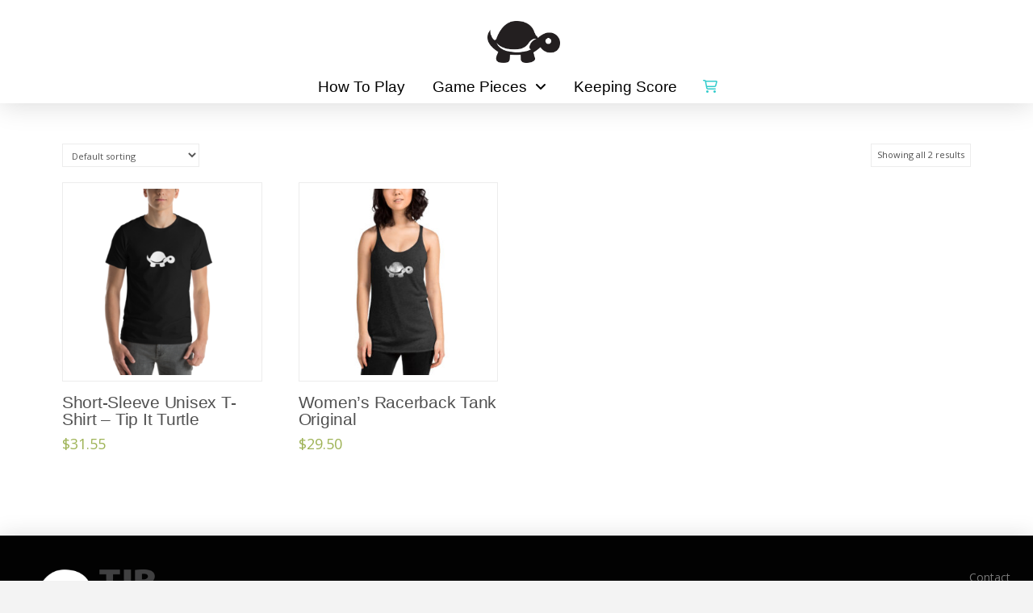

--- FILE ---
content_type: text/html; charset=UTF-8
request_url: https://tipitturtle.com/size/xs/
body_size: 102598
content:
<!DOCTYPE html>
<html class="no-js" lang="en-US">
<head>
<meta charset="UTF-8">
<meta name="viewport" content="width=device-width, initial-scale=1.0">
<link rel="pingback" href="https://tipitturtle.com/xmlrpc.php">
<meta name='robots' content='index, follow, max-image-preview:large, max-snippet:-1, max-video-preview:-1' />

	<!-- This site is optimized with the Yoast SEO plugin v26.5 - https://yoast.com/wordpress/plugins/seo/ -->
	<title>XS Archives - Tip It Turtle</title>
	<link rel="canonical" href="https://tipitturtle.com/size/xs/" />
	<meta property="og:locale" content="en_US" />
	<meta property="og:type" content="article" />
	<meta property="og:title" content="XS Archives - Tip It Turtle" />
	<meta property="og:url" content="https://tipitturtle.com/size/xs/" />
	<meta property="og:site_name" content="Tip It Turtle" />
	<meta name="twitter:card" content="summary_large_image" />
	<meta name="twitter:site" content="@TipItTurtle" />
	<script type="application/ld+json" class="yoast-schema-graph">{"@context":"https://schema.org","@graph":[{"@type":"CollectionPage","@id":"https://tipitturtle.com/size/xs/","url":"https://tipitturtle.com/size/xs/","name":"XS Archives - Tip It Turtle","isPartOf":{"@id":"https://tipitturtle.com/#website"},"primaryImageOfPage":{"@id":"https://tipitturtle.com/size/xs/#primaryimage"},"image":{"@id":"https://tipitturtle.com/size/xs/#primaryimage"},"thumbnailUrl":"https://tipitturtle.com/wp-content/uploads/2021/04/unisex-premium-t-shirt-black-front-6070fa255592d.png","breadcrumb":{"@id":"https://tipitturtle.com/size/xs/#breadcrumb"},"inLanguage":"en-US"},{"@type":"ImageObject","inLanguage":"en-US","@id":"https://tipitturtle.com/size/xs/#primaryimage","url":"https://tipitturtle.com/wp-content/uploads/2021/04/unisex-premium-t-shirt-black-front-6070fa255592d.png","contentUrl":"https://tipitturtle.com/wp-content/uploads/2021/04/unisex-premium-t-shirt-black-front-6070fa255592d.png","width":1000,"height":1000},{"@type":"BreadcrumbList","@id":"https://tipitturtle.com/size/xs/#breadcrumb","itemListElement":[{"@type":"ListItem","position":1,"name":"Home","item":"https://tipitturtle.com/"},{"@type":"ListItem","position":2,"name":"XS"}]},{"@type":"WebSite","@id":"https://tipitturtle.com/#website","url":"https://tipitturtle.com/","name":"Tip It Turtle","description":"Social Drinking Game. Incognito.","publisher":{"@id":"https://tipitturtle.com/#organization"},"potentialAction":[{"@type":"SearchAction","target":{"@type":"EntryPoint","urlTemplate":"https://tipitturtle.com/?s={search_term_string}"},"query-input":{"@type":"PropertyValueSpecification","valueRequired":true,"valueName":"search_term_string"}}],"inLanguage":"en-US"},{"@type":"Organization","@id":"https://tipitturtle.com/#organization","name":"Tip It Turtle","url":"https://tipitturtle.com/","logo":{"@type":"ImageObject","inLanguage":"en-US","@id":"https://tipitturtle.com/#/schema/logo/image/","url":"https://tipitturtle.com/wp-content/uploads/2015/04/slide-2.jpg","contentUrl":"https://tipitturtle.com/wp-content/uploads/2015/04/slide-2.jpg","width":1600,"height":820,"caption":"Tip It Turtle"},"image":{"@id":"https://tipitturtle.com/#/schema/logo/image/"},"sameAs":["https://www.facebook.com/tipitturtle","https://x.com/TipItTurtle","https://www.instagram.com/TipItTurtle/","https://threads.net/TipItTurtle/"]}]}</script>
	<!-- / Yoast SEO plugin. -->


<link rel='dns-prefetch' href='//static.addtoany.com' />
<link rel='dns-prefetch' href='//capi-automation.s3.us-east-2.amazonaws.com' />
<link rel="alternate" type="application/rss+xml" title="Tip It Turtle &raquo; Feed" href="https://tipitturtle.com/feed/" />
<link rel="alternate" type="application/rss+xml" title="Tip It Turtle &raquo; Comments Feed" href="https://tipitturtle.com/comments/feed/" />
<link rel="alternate" type="application/rss+xml" title="Tip It Turtle &raquo; XS Size Feed" href="https://tipitturtle.com/size/xs/feed/" />
<style id='wp-img-auto-sizes-contain-inline-css' type='text/css'>
img:is([sizes=auto i],[sizes^="auto," i]){contain-intrinsic-size:3000px 1500px}
/*# sourceURL=wp-img-auto-sizes-contain-inline-css */
</style>
<style id='wp-emoji-styles-inline-css' type='text/css'>

	img.wp-smiley, img.emoji {
		display: inline !important;
		border: none !important;
		box-shadow: none !important;
		height: 1em !important;
		width: 1em !important;
		margin: 0 0.07em !important;
		vertical-align: -0.1em !important;
		background: none !important;
		padding: 0 !important;
	}
/*# sourceURL=wp-emoji-styles-inline-css */
</style>
<style id='wp-block-library-inline-css' type='text/css'>
:root{--wp-block-synced-color:#7a00df;--wp-block-synced-color--rgb:122,0,223;--wp-bound-block-color:var(--wp-block-synced-color);--wp-editor-canvas-background:#ddd;--wp-admin-theme-color:#007cba;--wp-admin-theme-color--rgb:0,124,186;--wp-admin-theme-color-darker-10:#006ba1;--wp-admin-theme-color-darker-10--rgb:0,107,160.5;--wp-admin-theme-color-darker-20:#005a87;--wp-admin-theme-color-darker-20--rgb:0,90,135;--wp-admin-border-width-focus:2px}@media (min-resolution:192dpi){:root{--wp-admin-border-width-focus:1.5px}}.wp-element-button{cursor:pointer}:root .has-very-light-gray-background-color{background-color:#eee}:root .has-very-dark-gray-background-color{background-color:#313131}:root .has-very-light-gray-color{color:#eee}:root .has-very-dark-gray-color{color:#313131}:root .has-vivid-green-cyan-to-vivid-cyan-blue-gradient-background{background:linear-gradient(135deg,#00d084,#0693e3)}:root .has-purple-crush-gradient-background{background:linear-gradient(135deg,#34e2e4,#4721fb 50%,#ab1dfe)}:root .has-hazy-dawn-gradient-background{background:linear-gradient(135deg,#faaca8,#dad0ec)}:root .has-subdued-olive-gradient-background{background:linear-gradient(135deg,#fafae1,#67a671)}:root .has-atomic-cream-gradient-background{background:linear-gradient(135deg,#fdd79a,#004a59)}:root .has-nightshade-gradient-background{background:linear-gradient(135deg,#330968,#31cdcf)}:root .has-midnight-gradient-background{background:linear-gradient(135deg,#020381,#2874fc)}:root{--wp--preset--font-size--normal:16px;--wp--preset--font-size--huge:42px}.has-regular-font-size{font-size:1em}.has-larger-font-size{font-size:2.625em}.has-normal-font-size{font-size:var(--wp--preset--font-size--normal)}.has-huge-font-size{font-size:var(--wp--preset--font-size--huge)}.has-text-align-center{text-align:center}.has-text-align-left{text-align:left}.has-text-align-right{text-align:right}.has-fit-text{white-space:nowrap!important}#end-resizable-editor-section{display:none}.aligncenter{clear:both}.items-justified-left{justify-content:flex-start}.items-justified-center{justify-content:center}.items-justified-right{justify-content:flex-end}.items-justified-space-between{justify-content:space-between}.screen-reader-text{border:0;clip-path:inset(50%);height:1px;margin:-1px;overflow:hidden;padding:0;position:absolute;width:1px;word-wrap:normal!important}.screen-reader-text:focus{background-color:#ddd;clip-path:none;color:#444;display:block;font-size:1em;height:auto;left:5px;line-height:normal;padding:15px 23px 14px;text-decoration:none;top:5px;width:auto;z-index:100000}html :where(.has-border-color){border-style:solid}html :where([style*=border-top-color]){border-top-style:solid}html :where([style*=border-right-color]){border-right-style:solid}html :where([style*=border-bottom-color]){border-bottom-style:solid}html :where([style*=border-left-color]){border-left-style:solid}html :where([style*=border-width]){border-style:solid}html :where([style*=border-top-width]){border-top-style:solid}html :where([style*=border-right-width]){border-right-style:solid}html :where([style*=border-bottom-width]){border-bottom-style:solid}html :where([style*=border-left-width]){border-left-style:solid}html :where(img[class*=wp-image-]){height:auto;max-width:100%}:where(figure){margin:0 0 1em}html :where(.is-position-sticky){--wp-admin--admin-bar--position-offset:var(--wp-admin--admin-bar--height,0px)}@media screen and (max-width:600px){html :where(.is-position-sticky){--wp-admin--admin-bar--position-offset:0px}}

/*# sourceURL=wp-block-library-inline-css */
</style><link rel='stylesheet' id='wc-blocks-style-css' href='https://tipitturtle.com/wp-content/plugins/woocommerce/assets/client/blocks/wc-blocks.css?ver=wc-10.3.6' type='text/css' media='all' />
<style id='global-styles-inline-css' type='text/css'>
:root{--wp--preset--aspect-ratio--square: 1;--wp--preset--aspect-ratio--4-3: 4/3;--wp--preset--aspect-ratio--3-4: 3/4;--wp--preset--aspect-ratio--3-2: 3/2;--wp--preset--aspect-ratio--2-3: 2/3;--wp--preset--aspect-ratio--16-9: 16/9;--wp--preset--aspect-ratio--9-16: 9/16;--wp--preset--color--black: #000000;--wp--preset--color--cyan-bluish-gray: #abb8c3;--wp--preset--color--white: #ffffff;--wp--preset--color--pale-pink: #f78da7;--wp--preset--color--vivid-red: #cf2e2e;--wp--preset--color--luminous-vivid-orange: #ff6900;--wp--preset--color--luminous-vivid-amber: #fcb900;--wp--preset--color--light-green-cyan: #7bdcb5;--wp--preset--color--vivid-green-cyan: #00d084;--wp--preset--color--pale-cyan-blue: #8ed1fc;--wp--preset--color--vivid-cyan-blue: #0693e3;--wp--preset--color--vivid-purple: #9b51e0;--wp--preset--gradient--vivid-cyan-blue-to-vivid-purple: linear-gradient(135deg,rgb(6,147,227) 0%,rgb(155,81,224) 100%);--wp--preset--gradient--light-green-cyan-to-vivid-green-cyan: linear-gradient(135deg,rgb(122,220,180) 0%,rgb(0,208,130) 100%);--wp--preset--gradient--luminous-vivid-amber-to-luminous-vivid-orange: linear-gradient(135deg,rgb(252,185,0) 0%,rgb(255,105,0) 100%);--wp--preset--gradient--luminous-vivid-orange-to-vivid-red: linear-gradient(135deg,rgb(255,105,0) 0%,rgb(207,46,46) 100%);--wp--preset--gradient--very-light-gray-to-cyan-bluish-gray: linear-gradient(135deg,rgb(238,238,238) 0%,rgb(169,184,195) 100%);--wp--preset--gradient--cool-to-warm-spectrum: linear-gradient(135deg,rgb(74,234,220) 0%,rgb(151,120,209) 20%,rgb(207,42,186) 40%,rgb(238,44,130) 60%,rgb(251,105,98) 80%,rgb(254,248,76) 100%);--wp--preset--gradient--blush-light-purple: linear-gradient(135deg,rgb(255,206,236) 0%,rgb(152,150,240) 100%);--wp--preset--gradient--blush-bordeaux: linear-gradient(135deg,rgb(254,205,165) 0%,rgb(254,45,45) 50%,rgb(107,0,62) 100%);--wp--preset--gradient--luminous-dusk: linear-gradient(135deg,rgb(255,203,112) 0%,rgb(199,81,192) 50%,rgb(65,88,208) 100%);--wp--preset--gradient--pale-ocean: linear-gradient(135deg,rgb(255,245,203) 0%,rgb(182,227,212) 50%,rgb(51,167,181) 100%);--wp--preset--gradient--electric-grass: linear-gradient(135deg,rgb(202,248,128) 0%,rgb(113,206,126) 100%);--wp--preset--gradient--midnight: linear-gradient(135deg,rgb(2,3,129) 0%,rgb(40,116,252) 100%);--wp--preset--font-size--small: 13px;--wp--preset--font-size--medium: 20px;--wp--preset--font-size--large: 36px;--wp--preset--font-size--x-large: 42px;--wp--preset--spacing--20: 0.44rem;--wp--preset--spacing--30: 0.67rem;--wp--preset--spacing--40: 1rem;--wp--preset--spacing--50: 1.5rem;--wp--preset--spacing--60: 2.25rem;--wp--preset--spacing--70: 3.38rem;--wp--preset--spacing--80: 5.06rem;--wp--preset--shadow--natural: 6px 6px 9px rgba(0, 0, 0, 0.2);--wp--preset--shadow--deep: 12px 12px 50px rgba(0, 0, 0, 0.4);--wp--preset--shadow--sharp: 6px 6px 0px rgba(0, 0, 0, 0.2);--wp--preset--shadow--outlined: 6px 6px 0px -3px rgb(255, 255, 255), 6px 6px rgb(0, 0, 0);--wp--preset--shadow--crisp: 6px 6px 0px rgb(0, 0, 0);}:where(.is-layout-flex){gap: 0.5em;}:where(.is-layout-grid){gap: 0.5em;}body .is-layout-flex{display: flex;}.is-layout-flex{flex-wrap: wrap;align-items: center;}.is-layout-flex > :is(*, div){margin: 0;}body .is-layout-grid{display: grid;}.is-layout-grid > :is(*, div){margin: 0;}:where(.wp-block-columns.is-layout-flex){gap: 2em;}:where(.wp-block-columns.is-layout-grid){gap: 2em;}:where(.wp-block-post-template.is-layout-flex){gap: 1.25em;}:where(.wp-block-post-template.is-layout-grid){gap: 1.25em;}.has-black-color{color: var(--wp--preset--color--black) !important;}.has-cyan-bluish-gray-color{color: var(--wp--preset--color--cyan-bluish-gray) !important;}.has-white-color{color: var(--wp--preset--color--white) !important;}.has-pale-pink-color{color: var(--wp--preset--color--pale-pink) !important;}.has-vivid-red-color{color: var(--wp--preset--color--vivid-red) !important;}.has-luminous-vivid-orange-color{color: var(--wp--preset--color--luminous-vivid-orange) !important;}.has-luminous-vivid-amber-color{color: var(--wp--preset--color--luminous-vivid-amber) !important;}.has-light-green-cyan-color{color: var(--wp--preset--color--light-green-cyan) !important;}.has-vivid-green-cyan-color{color: var(--wp--preset--color--vivid-green-cyan) !important;}.has-pale-cyan-blue-color{color: var(--wp--preset--color--pale-cyan-blue) !important;}.has-vivid-cyan-blue-color{color: var(--wp--preset--color--vivid-cyan-blue) !important;}.has-vivid-purple-color{color: var(--wp--preset--color--vivid-purple) !important;}.has-black-background-color{background-color: var(--wp--preset--color--black) !important;}.has-cyan-bluish-gray-background-color{background-color: var(--wp--preset--color--cyan-bluish-gray) !important;}.has-white-background-color{background-color: var(--wp--preset--color--white) !important;}.has-pale-pink-background-color{background-color: var(--wp--preset--color--pale-pink) !important;}.has-vivid-red-background-color{background-color: var(--wp--preset--color--vivid-red) !important;}.has-luminous-vivid-orange-background-color{background-color: var(--wp--preset--color--luminous-vivid-orange) !important;}.has-luminous-vivid-amber-background-color{background-color: var(--wp--preset--color--luminous-vivid-amber) !important;}.has-light-green-cyan-background-color{background-color: var(--wp--preset--color--light-green-cyan) !important;}.has-vivid-green-cyan-background-color{background-color: var(--wp--preset--color--vivid-green-cyan) !important;}.has-pale-cyan-blue-background-color{background-color: var(--wp--preset--color--pale-cyan-blue) !important;}.has-vivid-cyan-blue-background-color{background-color: var(--wp--preset--color--vivid-cyan-blue) !important;}.has-vivid-purple-background-color{background-color: var(--wp--preset--color--vivid-purple) !important;}.has-black-border-color{border-color: var(--wp--preset--color--black) !important;}.has-cyan-bluish-gray-border-color{border-color: var(--wp--preset--color--cyan-bluish-gray) !important;}.has-white-border-color{border-color: var(--wp--preset--color--white) !important;}.has-pale-pink-border-color{border-color: var(--wp--preset--color--pale-pink) !important;}.has-vivid-red-border-color{border-color: var(--wp--preset--color--vivid-red) !important;}.has-luminous-vivid-orange-border-color{border-color: var(--wp--preset--color--luminous-vivid-orange) !important;}.has-luminous-vivid-amber-border-color{border-color: var(--wp--preset--color--luminous-vivid-amber) !important;}.has-light-green-cyan-border-color{border-color: var(--wp--preset--color--light-green-cyan) !important;}.has-vivid-green-cyan-border-color{border-color: var(--wp--preset--color--vivid-green-cyan) !important;}.has-pale-cyan-blue-border-color{border-color: var(--wp--preset--color--pale-cyan-blue) !important;}.has-vivid-cyan-blue-border-color{border-color: var(--wp--preset--color--vivid-cyan-blue) !important;}.has-vivid-purple-border-color{border-color: var(--wp--preset--color--vivid-purple) !important;}.has-vivid-cyan-blue-to-vivid-purple-gradient-background{background: var(--wp--preset--gradient--vivid-cyan-blue-to-vivid-purple) !important;}.has-light-green-cyan-to-vivid-green-cyan-gradient-background{background: var(--wp--preset--gradient--light-green-cyan-to-vivid-green-cyan) !important;}.has-luminous-vivid-amber-to-luminous-vivid-orange-gradient-background{background: var(--wp--preset--gradient--luminous-vivid-amber-to-luminous-vivid-orange) !important;}.has-luminous-vivid-orange-to-vivid-red-gradient-background{background: var(--wp--preset--gradient--luminous-vivid-orange-to-vivid-red) !important;}.has-very-light-gray-to-cyan-bluish-gray-gradient-background{background: var(--wp--preset--gradient--very-light-gray-to-cyan-bluish-gray) !important;}.has-cool-to-warm-spectrum-gradient-background{background: var(--wp--preset--gradient--cool-to-warm-spectrum) !important;}.has-blush-light-purple-gradient-background{background: var(--wp--preset--gradient--blush-light-purple) !important;}.has-blush-bordeaux-gradient-background{background: var(--wp--preset--gradient--blush-bordeaux) !important;}.has-luminous-dusk-gradient-background{background: var(--wp--preset--gradient--luminous-dusk) !important;}.has-pale-ocean-gradient-background{background: var(--wp--preset--gradient--pale-ocean) !important;}.has-electric-grass-gradient-background{background: var(--wp--preset--gradient--electric-grass) !important;}.has-midnight-gradient-background{background: var(--wp--preset--gradient--midnight) !important;}.has-small-font-size{font-size: var(--wp--preset--font-size--small) !important;}.has-medium-font-size{font-size: var(--wp--preset--font-size--medium) !important;}.has-large-font-size{font-size: var(--wp--preset--font-size--large) !important;}.has-x-large-font-size{font-size: var(--wp--preset--font-size--x-large) !important;}
/*# sourceURL=global-styles-inline-css */
</style>

<style id='classic-theme-styles-inline-css' type='text/css'>
/*! This file is auto-generated */
.wp-block-button__link{color:#fff;background-color:#32373c;border-radius:9999px;box-shadow:none;text-decoration:none;padding:calc(.667em + 2px) calc(1.333em + 2px);font-size:1.125em}.wp-block-file__button{background:#32373c;color:#fff;text-decoration:none}
/*# sourceURL=/wp-includes/css/classic-themes.min.css */
</style>
<link rel='stylesheet' id='woocommerce-smallscreen-css' href='https://tipitturtle.com/wp-content/plugins/woocommerce/assets/css/woocommerce-smallscreen.css?ver=10.3.6' type='text/css' media='only screen and (max-width: 768px)' />
<style id='woocommerce-inline-inline-css' type='text/css'>
.woocommerce form .form-row .required { visibility: visible; }
/*# sourceURL=woocommerce-inline-inline-css */
</style>
<link rel='stylesheet' id='wp-polls-css' href='https://tipitturtle.com/wp-content/plugins/wp-polls/polls-css.css?ver=2.77.3' type='text/css' media='all' />
<style id='wp-polls-inline-css' type='text/css'>
.wp-polls .pollbar {
	margin: 1px;
	font-size: 6px;
	line-height: 8px;
	height: 8px;
	background: #9EB356;
	border: 1px solid #c8c8c8;
}

/*# sourceURL=wp-polls-inline-css */
</style>
<link rel='stylesheet' id='printful-product-size-guide-css' href='https://tipitturtle.com/wp-content/plugins/printful-shipping-for-woocommerce/includes/../assets/css/size-guide.css?ver=1' type='text/css' media='all' />
<link rel='stylesheet' id='brands-styles-css' href='https://tipitturtle.com/wp-content/plugins/woocommerce/assets/css/brands.css?ver=10.3.6' type='text/css' media='all' />
<link rel='stylesheet' id='x-stack-css' href='https://tipitturtle.com/wp-content/themes/pro/framework/dist/css/site/stacks/icon.css?ver=6.7.5' type='text/css' media='all' />
<link rel='stylesheet' id='x-woocommerce-css' href='https://tipitturtle.com/wp-content/themes/pro/framework/dist/css/site/woocommerce/icon.css?ver=6.7.5' type='text/css' media='all' />
<link rel='stylesheet' id='x-child-css' href='https://tipitturtle.com/wp-content/themes/pro-child/style.css?ver=6.7.5' type='text/css' media='all' />
<link rel='stylesheet' id='addtoany-css' href='https://tipitturtle.com/wp-content/plugins/add-to-any/addtoany.min.css?ver=1.16' type='text/css' media='all' />
<style id='cs-inline-css' type='text/css'>
@media (min-width:1200px){.x-hide-xl{display:none !important;}}@media (min-width:979px) and (max-width:1199px){.x-hide-lg{display:none !important;}}@media (min-width:767px) and (max-width:978px){.x-hide-md{display:none !important;}}@media (min-width:480px) and (max-width:766px){.x-hide-sm{display:none !important;}}@media (max-width:479px){.x-hide-xs{display:none !important;}} a,h1 a:hover,h2 a:hover,h3 a:hover,h4 a:hover,h5 a:hover,h6 a:hover,#respond .required,.x-pagination a:hover,.x-pagination span.current,.woocommerce-pagination a:hover,.woocommerce-pagination span[aria-current],.widget_tag_cloud .tagcloud a:hover,.widget_product_tag_cloud .tagcloud a:hover,.x-scroll-top:hover,.x-comment-author a:hover,.mejs-button button:hover{color:#9eb356;}a:hover{color:#33cccc;}.woocommerce .price > .amount,.woocommerce .price > ins > .amount,.woocommerce li.product .entry-header h3 a:hover,.woocommerce .star-rating:before,.woocommerce .star-rating span:before,.woocommerce .onsale{color:#9eb356;}a.x-img-thumbnail:hover,textarea:focus,input[type="text"]:focus,input[type="password"]:focus,input[type="datetime"]:focus,input[type="datetime-local"]:focus,input[type="date"]:focus,input[type="month"]:focus,input[type="time"]:focus,input[type="week"]:focus,input[type="number"]:focus,input[type="email"]:focus,input[type="url"]:focus,input[type="search"]:focus,input[type="tel"]:focus,input[type="color"]:focus,.uneditable-input:focus,.x-pagination a:hover,.x-pagination span.current,.woocommerce-pagination a:hover,.woocommerce-pagination span[aria-current],.widget_tag_cloud .tagcloud a:hover,.widget_product_tag_cloud .tagcloud a:hover,.x-scroll-top:hover{border-color:#9eb356;}.flex-direction-nav a,.flex-control-nav a:hover,.flex-control-nav a.flex-active,.x-dropcap,.x-skill-bar .bar,.x-pricing-column.featured h2,.x-portfolio-filters,.x-entry-share .x-share:hover,.widget_price_filter .ui-slider .ui-slider-range,.mejs-time-current{background-color:#9eb356;}.x-portfolio-filters:hover{background-color:#33cccc;}.x-comment-author,.x-comment-time,.comment-form-author label,.comment-form-email label,.comment-form-url label,.comment-form-rating label,.comment-form-comment label{font-family:Helvetica,Arial,sans-serif;}.x-comment-time,.entry-thumb:before,.p-meta{color:#515151;}.woocommerce .price > .from,.woocommerce .price > del,.woocommerce p.stars span a:after{color:#515151;}.entry-title a:hover,.x-comment-author,.x-comment-author a,.comment-form-author label,.comment-form-email label,.comment-form-url label,.comment-form-rating label,.comment-form-comment label,.x-accordion-heading .x-accordion-toggle,.x-nav-tabs > li > a:hover,.x-nav-tabs > .active > a,.x-nav-tabs > .active > a:hover,.mejs-button button{color:#515151;}.h-comments-title small,.h-feature-headline span i,.x-portfolio-filters-menu,.mejs-time-loaded{background-color:#515151 !important;}@media (min-width:1200px){.x-sidebar{width:250px;overflow-y:auto;}body.x-sidebar-content-active,body[class*="page-template-template-blank"].x-sidebar-content-active.x-blank-template-sidebar-active{padding-left:250px;}body.x-content-sidebar-active,body[class*="page-template-template-blank"].x-content-sidebar-active.x-blank-template-sidebar-active{padding-right:250px;}}html{font-size:14px;}@media (min-width:479px){html{font-size:14px;}}@media (min-width:766px){html{font-size:14px;}}@media (min-width:978px){html{font-size:14px;}}@media (min-width:1199px){html{font-size:14px;}}body{font-style:normal;font-weight:400;color:#515151;background-color:#f3f3f3;}.w-b{font-weight:400 !important;}h1,h2,h3,h4,h5,h6,.h1,.h2,.h3,.h4,.h5,.h6,.x-text-headline{font-family:Helvetica,Arial,sans-serif;font-style:normal;font-weight:300;}h1,.h1{letter-spacing:-0.012em;}h2,.h2{letter-spacing:-0.012em;}h3,.h3{letter-spacing:-0.012em;}h4,.h4{letter-spacing:-0.012em;}h5,.h5{letter-spacing:-0.012em;}h6,.h6{letter-spacing:-0.012em;}.w-h{font-weight:300 !important;}.x-container.width{width:88%;}.x-container.max{max-width:1200px;}.x-bar-content.x-container.width{flex-basis:88%;}.x-main.full{float:none;clear:both;display:block;width:auto;}@media (max-width:978.98px){.x-main.full,.x-main.left,.x-main.right,.x-sidebar.left,.x-sidebar.right{float:none;display:block;width:auto !important;}}.entry-header,.entry-content{font-size:1rem;}body,input,button,select,textarea{font-family:"Open Sans",sans-serif;}h1,h2,h3,h4,h5,h6,.h1,.h2,.h3,.h4,.h5,.h6,h1 a,h2 a,h3 a,h4 a,h5 a,h6 a,.h1 a,.h2 a,.h3 a,.h4 a,.h5 a,.h6 a,blockquote{color:#515151;}.cfc-h-tx{color:#515151 !important;}.cfc-h-bd{border-color:#515151 !important;}.cfc-h-bg{background-color:#515151 !important;}.cfc-b-tx{color:#515151 !important;}.cfc-b-bd{border-color:#515151 !important;}.cfc-b-bg{background-color:#515151 !important;}.x-btn,.button,[type="submit"]{color:rgb(255,255,255);border-color:#9eb356;background-color:#9eb356;text-shadow:0 0.075em 0.075em rgba(0,0,0,0.5);border-radius:0.25em;}.x-btn:hover,.button:hover,[type="submit"]:hover{color:#ffffff;border-color:#33cccc;background-color:#33cccc;text-shadow:0 0.075em 0.075em rgba(0,0,0,0.5);}.x-btn.x-btn-real,.x-btn.x-btn-real:hover{margin-bottom:0.25em;text-shadow:0 0.075em 0.075em rgba(0,0,0,0.65);}.x-btn.x-btn-real{box-shadow:0 0.25em 0 0 #9eb356,0 4px 9px rgba(0,0,0,0.75);}.x-btn.x-btn-real:hover{box-shadow:0 0.25em 0 0 #33cccc,0 4px 9px rgba(0,0,0,0.75);}.x-btn.x-btn-flat,.x-btn.x-btn-flat:hover{margin-bottom:0;text-shadow:0 0.075em 0.075em rgba(0,0,0,0.65);box-shadow:none;}.x-btn.x-btn-transparent,.x-btn.x-btn-transparent:hover{margin-bottom:0;border-width:3px;text-shadow:none;text-transform:uppercase;background-color:transparent;box-shadow:none;}.x-cart-notification-icon.loading{color:#545454;}.x-cart-notification:before{background-color:#000000;}.x-cart-notification-icon.added{color:#ffffff;}.x-cart-notification.added:before{background-color:#46a546;}.woocommerce-MyAccount-navigation-link a{color:#515151;}.woocommerce-MyAccount-navigation-link a:hover,.woocommerce-MyAccount-navigation-link.is-active a{color:#515151;}.cart_item .product-remove a{color:#515151;}.cart_item .product-remove a:hover{color:#515151;}.cart_item .product-name a{color:#515151;}.cart_item .product-name a:hover{color:#9eb356;}.woocommerce p.stars span a{background-color:#9eb356;}.bg .mejs-container,.x-video .mejs-container{position:unset !important;} @font-face{font-family:'FontAwesomePro';font-style:normal;font-weight:900;font-display:block;src:url('https://tipitturtle.com/wp-content/themes/pro/cornerstone/assets/fonts/fa-solid-900.woff2?ver=6.7.2') format('woff2'),url('https://tipitturtle.com/wp-content/themes/pro/cornerstone/assets/fonts/fa-solid-900.ttf?ver=6.7.2') format('truetype');}[data-x-fa-pro-icon]{font-family:"FontAwesomePro" !important;}[data-x-fa-pro-icon]:before{content:attr(data-x-fa-pro-icon);}[data-x-icon],[data-x-icon-o],[data-x-icon-l],[data-x-icon-s],[data-x-icon-b],[data-x-icon-sr],[data-x-icon-ss],[data-x-icon-sl],[data-x-fa-pro-icon],[class*="cs-fa-"]{display:inline-flex;font-style:normal;font-weight:400;text-decoration:inherit;text-rendering:auto;-webkit-font-smoothing:antialiased;-moz-osx-font-smoothing:grayscale;}[data-x-icon].left,[data-x-icon-o].left,[data-x-icon-l].left,[data-x-icon-s].left,[data-x-icon-b].left,[data-x-icon-sr].left,[data-x-icon-ss].left,[data-x-icon-sl].left,[data-x-fa-pro-icon].left,[class*="cs-fa-"].left{margin-right:0.5em;}[data-x-icon].right,[data-x-icon-o].right,[data-x-icon-l].right,[data-x-icon-s].right,[data-x-icon-b].right,[data-x-icon-sr].right,[data-x-icon-ss].right,[data-x-icon-sl].right,[data-x-fa-pro-icon].right,[class*="cs-fa-"].right{margin-left:0.5em;}[data-x-icon]:before,[data-x-icon-o]:before,[data-x-icon-l]:before,[data-x-icon-s]:before,[data-x-icon-b]:before,[data-x-icon-sr]:before,[data-x-icon-ss]:before,[data-x-icon-sl]:before,[data-x-fa-pro-icon]:before,[class*="cs-fa-"]:before{line-height:1;}@font-face{font-family:'FontAwesome';font-style:normal;font-weight:900;font-display:block;src:url('https://tipitturtle.com/wp-content/themes/pro/cornerstone/assets/fonts/fa-solid-900.woff2?ver=6.7.2') format('woff2'),url('https://tipitturtle.com/wp-content/themes/pro/cornerstone/assets/fonts/fa-solid-900.ttf?ver=6.7.2') format('truetype');}[data-x-icon],[data-x-icon-s],[data-x-icon][class*="cs-fa-"]{font-family:"FontAwesome" !important;font-weight:900;}[data-x-icon]:before,[data-x-icon][class*="cs-fa-"]:before{content:attr(data-x-icon);}[data-x-icon-s]:before{content:attr(data-x-icon-s);}@font-face{font-family:'FontAwesomeRegular';font-style:normal;font-weight:400;font-display:block;src:url('https://tipitturtle.com/wp-content/themes/pro/cornerstone/assets/fonts/fa-regular-400.woff2?ver=6.7.2') format('woff2'),url('https://tipitturtle.com/wp-content/themes/pro/cornerstone/assets/fonts/fa-regular-400.ttf?ver=6.7.2') format('truetype');}@font-face{font-family:'FontAwesomePro';font-style:normal;font-weight:400;font-display:block;src:url('https://tipitturtle.com/wp-content/themes/pro/cornerstone/assets/fonts/fa-regular-400.woff2?ver=6.7.2') format('woff2'),url('https://tipitturtle.com/wp-content/themes/pro/cornerstone/assets/fonts/fa-regular-400.ttf?ver=6.7.2') format('truetype');}[data-x-icon-o]{font-family:"FontAwesomeRegular" !important;}[data-x-icon-o]:before{content:attr(data-x-icon-o);}@font-face{font-family:'FontAwesomeLight';font-style:normal;font-weight:300;font-display:block;src:url('https://tipitturtle.com/wp-content/themes/pro/cornerstone/assets/fonts/fa-light-300.woff2?ver=6.7.2') format('woff2'),url('https://tipitturtle.com/wp-content/themes/pro/cornerstone/assets/fonts/fa-light-300.ttf?ver=6.7.2') format('truetype');}@font-face{font-family:'FontAwesomePro';font-style:normal;font-weight:300;font-display:block;src:url('https://tipitturtle.com/wp-content/themes/pro/cornerstone/assets/fonts/fa-light-300.woff2?ver=6.7.2') format('woff2'),url('https://tipitturtle.com/wp-content/themes/pro/cornerstone/assets/fonts/fa-light-300.ttf?ver=6.7.2') format('truetype');}[data-x-icon-l]{font-family:"FontAwesomeLight" !important;font-weight:300;}[data-x-icon-l]:before{content:attr(data-x-icon-l);}@font-face{font-family:'FontAwesomeBrands';font-style:normal;font-weight:normal;font-display:block;src:url('https://tipitturtle.com/wp-content/themes/pro/cornerstone/assets/fonts/fa-brands-400.woff2?ver=6.7.2') format('woff2'),url('https://tipitturtle.com/wp-content/themes/pro/cornerstone/assets/fonts/fa-brands-400.ttf?ver=6.7.2') format('truetype');}[data-x-icon-b]{font-family:"FontAwesomeBrands" !important;}[data-x-icon-b]:before{content:attr(data-x-icon-b);}.woocommerce .button.product_type_simple:before,.woocommerce .button.product_type_variable:before,.woocommerce .button.single_add_to_cart_button:before{font-family:"FontAwesome" !important;font-weight:900;}.widget.widget_rss li .rsswidget:before{content:"\f35d";padding-right:0.4em;font-family:"FontAwesome";} .mhw-0.x-bar{height:8em;border-top-width:0;border-right-width:0;border-bottom-width:0;border-left-width:0;font-size:16px;background-color:#ffffff;box-shadow:0em 0.15em 2em 0em rgba(0,0,0,0.15);z-index:9999;}.mhw-0 .x-bar-content{display:flex;flex-direction:column;justify-content:center;align-items:center;flex-grow:0;flex-shrink:1;flex-basis:100%;height:8em;}.mhw-0.x-bar-outer-spacers:after,.mhw-0.x-bar-outer-spacers:before{flex-basis:2em;width:2em!important;height:2em;}.mhw-0.x-bar-space{font-size:16px;height:8em;}.mhw-1.x-bar-container{display:flex;align-items:center;border-top-width:0;border-right-width:0;border-bottom-width:0;border-left-width:0;font-size:1em;}.mhw-2.x-bar-container{flex-direction:column;justify-content:center;flex-grow:1;flex-shrink:0;flex-basis:0%;z-index:1;}.mhw-3.x-bar-container{flex-direction:row;justify-content:space-between;flex-grow:0;flex-shrink:1;flex-basis:auto;margin-top:-5px;margin-right:0px;margin-bottom:0px;margin-left:0px;z-index:auto;}.mhw-4.x-image{font-size:1em;max-width:90px;margin-top:2em;margin-right:0px;margin-bottom:0px;margin-left:18px;border-top-width:0;border-right-width:0;border-bottom-width:0;border-left-width:0;}.mhw-4.x-image img{aspect-ratio:auto;}.mhw-5.x-anchor {width:3em;height:3em;border-top-left-radius:100em;border-top-right-radius:100em;border-bottom-right-radius:100em;border-bottom-left-radius:100em;background-color:rgba(255,255,255,0);}.mhw-5.x-anchor .x-graphic {margin-right:5px;margin-left:5px;}.mhw-5.x-anchor .x-graphic-icon {width:auto;border-top-width:0;border-right-width:0;border-bottom-width:0;border-left-width:0;}.mhw-5.x-anchor .x-toggle {color:rgba(0,0,0,1);}.mhw-5.x-anchor:hover .x-toggle,.mhw-5.x-anchor[class*="active"] .x-toggle,[data-x-effect-provider*="colors"]:hover .mhw-5.x-anchor .x-toggle {color:rgba(0,0,0,0.5);}.mhw-5.x-anchor .x-toggle-burger {width:10em;margin-top:3em;margin-right:0;margin-bottom:3em;margin-left:0;font-size:2px;}.mhw-5.x-anchor .x-toggle-burger-bun-t {transform:translate3d(0,calc(3em * -1),0);}.mhw-5.x-anchor .x-toggle-burger-bun-b {transform:translate3d(0,3em,0);}.mhw-6.x-anchor {margin-top:0.5em;margin-right:-15px;margin-bottom:-0.5em;}.mhw-6.x-anchor .x-graphic {margin-top:5px;margin-bottom:5px;}.mhw-6.x-anchor .x-graphic-icon {font-size:1.25em;color:rgba(0,0,0,1);}.mhw-6.x-anchor:hover .x-graphic-icon,.mhw-6.x-anchor[class*="active"] .x-graphic-icon,[data-x-effect-provider*="colors"]:hover .mhw-6.x-anchor .x-graphic-icon {color:rgba(0,0,0,0.5);}.mhw-7.x-anchor {margin-left:0em;}.mhw-8.x-anchor {border-top-width:0;border-right-width:0;border-bottom-width:0;border-left-width:0;font-size:1em;}.mhw-8.x-anchor .x-anchor-content {display:flex;flex-direction:row;align-items:center;}.mhw-9.x-anchor .x-anchor-content {justify-content:center;}.mhw-b.x-anchor .x-anchor-content {padding-top:0.75em;padding-right:0.75em;padding-bottom:0.75em;padding-left:0.75em;}.mhw-b.x-anchor .x-anchor-text {margin-top:5px;margin-bottom:5px;margin-left:5px;}.mhw-b.x-anchor .x-anchor-text-primary {font-style:normal;line-height:1;color:rgba(0,0,0,1);}.mhw-b.x-anchor:hover .x-anchor-text-primary,.mhw-b.x-anchor[class*="active"] .x-anchor-text-primary,[data-x-effect-provider*="colors"]:hover .mhw-b.x-anchor .x-anchor-text-primary {color:rgba(0,0,0,0.5);}.mhw-b.x-anchor .x-anchor-sub-indicator {margin-top:5px;margin-right:5px;margin-bottom:5px;margin-left:5px;font-size:1em;color:rgba(0,0,0,1);}.mhw-b.x-anchor:hover .x-anchor-sub-indicator,.mhw-b.x-anchor[class*="active"] .x-anchor-sub-indicator,[data-x-effect-provider*="colors"]:hover .mhw-b.x-anchor .x-anchor-sub-indicator {color:rgba(0,0,0,0.5);}.mhw-c.x-anchor .x-anchor-text {margin-right:auto;}.mhw-c.x-anchor .x-anchor-text-primary {font-family:inherit;font-weight:inherit;}.mhw-d.x-anchor .x-anchor-text-primary {font-size:1.2em;}.mhw-e.x-anchor {margin-top:0px;margin-right:0em;margin-bottom:-7px;}.mhw-f.x-anchor .x-graphic {margin-top:8px;margin-bottom:0px;}.mhw-f.x-anchor .x-graphic-icon {font-size:1em;color:#33cccc;}.mhw-f.x-anchor:hover .x-graphic-icon,.mhw-f.x-anchor[class*="active"] .x-graphic-icon,[data-x-effect-provider*="colors"]:hover .mhw-f.x-anchor .x-graphic-icon {color:#9eb356;}.mhw-g .buttons .x-anchor {width:47.5%;border-top-width:1px;border-right-width:1px;border-bottom-width:1px;border-left-width:1px;border-top-style:solid;border-right-style:solid;border-bottom-style:solid;border-left-style:solid;border-top-color:rgba(0,0,0,0.065);border-right-color:rgba(0,0,0,0.065);border-bottom-color:rgba(0,0,0,0.065);border-left-color:rgba(0,0,0,0.065);border-top-left-radius:0.5em;border-top-right-radius:0.5em;border-bottom-right-radius:0.5em;border-bottom-left-radius:0.5em;font-size:0.75em;background-color:rgb(245,245,245);box-shadow:0em 0.15em 0.5em 0em rgba(0,0,0,0.05);}.mhw-g .buttons .x-anchor .x-anchor-content {padding-top:0.75em;padding-right:1.25em;padding-bottom:0.75em;padding-left:1.25em;}.mhw-g .buttons .x-anchor .x-anchor-text {margin-top:5px;margin-right:5px;margin-bottom:5px;margin-left:5px;}.mhw-g .buttons .x-anchor .x-anchor-text-primary {font-family:inherit;font-size:1em;font-style:normal;font-weight:inherit;line-height:1;letter-spacing:0.15em;margin-right:calc(0.15em * -1);text-align:center;text-transform:uppercase;color:rgba(0,0,0,1);}.mhw-g .buttons .x-anchor:hover .x-anchor-text-primary,.mhw-g .buttons .x-anchor[class*="active"] .x-anchor-text-primary,.mhw-g [data-x-effect-provider*="colors"]:hover .buttons .x-anchor .x-anchor-text-primary {color:rgba(0,0,0,0.5);}.mhw-h.x-anchor .x-anchor-text {margin-right:5px;}.mhw-h.x-anchor .x-anchor-text-primary {font-family:Helvetica,Arial,sans-serif;font-weight:300;}.mhw-i.x-anchor .x-anchor-content {justify-content:flex-start;}.mhw-i.x-anchor .x-anchor-text-primary {font-size:1em;}.mhw-j{font-size:16px;transition-duration:500ms;}.mhw-j .x-off-canvas-bg{background-color:rgba(0,0,0,0.75);transition-duration:500ms;transition-timing-function:cubic-bezier(0.400,0.000,0.200,1.000);}.mhw-j .x-off-canvas-close{width:calc(1em * 2);height:calc(1em * 2);font-size:1em;color:rgba(0,0,0,0.5);transition-duration:0.3s,500ms,500ms;transition-timing-function:ease-in-out,cubic-bezier(0.400,0.000,0.200,1.000),cubic-bezier(0.400,0.000,0.200,1.000);}.mhw-j .x-off-canvas-close:focus,.mhw-j .x-off-canvas-close:hover{color:rgba(0,0,0,1);}.mhw-j .x-off-canvas-content{max-width:24em;padding-top:calc(1em * 2);padding-right:calc(1em * 2);padding-bottom:calc(1em * 2);padding-left:calc(1em * 2);border-top-width:0;border-right-width:0;border-bottom-width:0;border-left-width:0;background-color:rgba(255,255,255,1);box-shadow:0em 0em 2em 0em rgba(0,0,0,0.25);transition-duration:500ms;transition-timing-function:cubic-bezier(0.400,0.000,0.200,1.000);}.mhw-k{margin-top:-10px;margin-right:0px;margin-left:auto;}.mhw-k,.mhw-k .x-anchor{transition-duration:300ms;transition-timing-function:cubic-bezier(0.400,0.000,0.200,1.000);}.mhw-l{margin-bottom:0em;font-size:1em;}.mhw-m{margin-top:0.5em;margin-right:0em;margin-left:0em;display:flex;flex-direction:row;justify-content:space-around;align-items:stretch;align-self:stretch;flex-grow:0;flex-shrink:0;flex-basis:auto;}.mhw-m > li,.mhw-m > li > a{flex-grow:0;flex-shrink:1;flex-basis:auto;}.mhw-n{transition-duration:500ms,0s;transition-timing-function:cubic-bezier(0.400,0.000,0.200,1.000);}.mhw-n .x-modal-content-scroll-area{font-size:16px;padding-top:0;padding-right:calc(1em * 2);padding-bottom:0;padding-left:calc(1em * 2);}.mhw-n:not(.x-active){transition-delay:0s,500ms;}.mhw-n .x-modal-bg{background-color:rgba(0,0,0,0.75);}.mhw-n .x-modal-close{width:calc(1em * 2);height:calc(1em * 2);font-size:1em;color:rgba(255,255,255,0.5);}.mhw-n .x-modal-close:focus,.mhw-n .x-modal-close:hover{color:rgba(255,255,255,1);}.mhw-n .x-modal-content{max-width:28em;border-top-width:0;border-right-width:0;border-bottom-width:0;border-left-width:0;border-top-left-radius:2px;border-top-right-radius:2px;border-bottom-right-radius:2px;border-bottom-left-radius:2px;padding-top:2em;padding-right:2em;padding-bottom:2em;padding-left:2em;background-color:rgb(255,255,255);box-shadow:0em 0.15em 2em 0em rgba(0,0,0,0.25);transition-duration:500ms;transition-timing-function:cubic-bezier(0.400,0.000,0.200,1.000);}.mhw-o.x-text{margin-top:0em;margin-right:0em;margin-bottom:0.512em;margin-left:0em;border-top-width:0;border-right-width:0;border-bottom-width:0;border-left-width:0;font-size:1.563em;}.mhw-o.x-text .x-text-content-text-primary{font-family:inherit;font-size:1em;font-style:normal;font-weight:inherit;line-height:1;letter-spacing:0em;text-transform:none;color:rgba(0,0,0,1);}.mhw-p li.empty{line-height:1.4;color:rgba(0,0,0,1);}.mhw-p .cart_list{order:1;}.mhw-p .mini_cart_item{border-top-width:1px;border-right-width:0px;border-bottom-width:0px;border-left-width:0px;border-top-style:solid;border-right-style:solid;border-bottom-style:solid;border-left-style:solid;border-top-color:rgba(0,0,0,0.065);border-right-color:transparent;border-bottom-color:transparent;border-left-color:transparent;padding-top:15px;padding-right:0px;padding-bottom:15px;padding-left:0px;}.mhw-p .mini_cart_item img{width:70px;margin-right:15px;border-top-left-radius:5px;border-top-right-radius:5px;border-bottom-right-radius:5px;border-bottom-left-radius:5px;box-shadow:0em 0.15em 1em 0em rgba(0,0,0,0.05);}.rtl .mhw-p .mini_cart_item img{margin-left:15px;margin-right:0;}.mhw-p .mini_cart_item a{font-family:inherit;font-size:1em;font-style:normal;font-weight:inherit;line-height:1.4;color:rgba(0,0,0,1);}.mhw-p .mini_cart_item a:focus,.mhw-p .mini_cart_item a:hover{color:rgba(0,0,0,0.5);}.mhw-p .mini_cart_item .remove{width:calc(1em * 1.4);margin-left:15px;}.rtl .mhw-p .mini_cart_item .remove{margin-left:0;margin-right:15px;}.mhw-p .mini_cart_item .quantity{font-family:inherit;font-size:0.85em;font-style:normal;font-weight:inherit;line-height:1.9;color:rgba(0,0,0,1);}.mhw-p .total{order:2;border-top-width:1px;border-right-width:0px;border-bottom-width:1px;border-left-width:0px;border-top-style:solid;border-right-style:solid;border-bottom-style:solid;border-left-style:solid;border-top-color:rgba(0,0,0,0.065);border-right-color:transparent;border-bottom-color:rgba(0,0,0,0.065);border-left-color:transparent;padding-top:10px;padding-right:0px;padding-bottom:10px;padding-left:0px;font-family:inherit;font-size:1em;font-style:normal;font-weight:inherit;line-height:1;text-align:center;color:rgba(0,0,0,1);}.mhw-p .buttons{order:3;justify-content:space-between;margin-top:15px;margin-right:0px;margin-bottom:0px;margin-left:0px;border-top-width:0;border-right-width:0;border-bottom-width:0;border-left-width:0;}.mhw-q .x-dropdown {width:14em;font-size:16px;border-top-width:0;border-right-width:0;border-bottom-width:0;border-left-width:0;background-color:rgb(255,255,255);box-shadow:0em 0.15em 2em 0em rgba(0,0,0,0.15);transition-duration:500ms,500ms,0s;transition-timing-function:cubic-bezier(0.400,0.000,0.200,1.000);}.mhw-q .x-dropdown:not(.x-active) {transition-delay:0s,0s,500ms;}  .mi1-0.x-bar{height:auto;padding-right:0rem;padding-left:0rem;border-top-width:0;border-right-width:0;border-bottom-width:0;border-left-width:0;font-size:1rem;}.mi1-0 .x-bar-content{display:flex;flex-direction:row;flex-grow:0;flex-shrink:1;flex-basis:100%;height:auto;}.mi1-0.x-bar-outer-spacers:after,.mi1-0.x-bar-outer-spacers:before{flex-basis:2rem;width:2rem!important;height:2rem;}.mi1-0.x-bar-space{font-size:1rem;}.mi1-1.x-bar{padding-top:3rem;padding-bottom:0rem;background-color:rgb(2,2,2);box-shadow:0em 0.15em 2em 0em rgba(0,0,0,0.15);z-index:9998;}.mi1-1 .x-bar-content{justify-content:flex-start;align-items:flex-start;}.mi1-2.x-bar{padding-top:1rem;padding-bottom:1rem;background-color:rgb(47,47,47);z-index:9999;}.mi1-2 .x-bar-content{justify-content:space-between;align-items:center;flex-wrap:wrap;align-content:center;}.mi1-3.x-bar-container{display:flex;flex-direction:row;align-items:center;margin-top:0rem;border-top-width:0;border-right-width:0;border-bottom-width:0;border-left-width:0;font-size:1em;z-index:1;}.mi1-4.x-bar-container{justify-content:space-between;}.mi1-5.x-bar-container{flex-grow:0;flex-shrink:0;flex-basis:auto;}.mi1-6.x-bar-container{margin-right:3rem;}.mi1-7.x-bar-container{margin-bottom:3rem;margin-left:0rem;}.mi1-8.x-bar-container{flex-grow:1;flex-shrink:1;}.mi1-9.x-bar-container{flex-basis:36rem;margin-right:0rem;}.mi1-a.x-bar-container{justify-content:flex-start;flex-basis:18rem;padding-right:2rem;}.mi1-b.x-bar-container{margin-right:-0.25rem;margin-bottom:0rem;margin-left:-0.25rem;padding-top:0.5rem;padding-bottom:0.5rem;padding-left:0rem;}.mi1-c.x-bar-container{padding-right:0rem;}.mi1-d.x-image{font-size:1em;max-width:70%;border-top-width:0;border-right-width:0;border-bottom-width:0;border-left-width:0;}.mi1-d.x-image img{aspect-ratio:auto;}.mi1-e.x-row{z-index:auto;width:100%;margin-right:auto;margin-left:auto;border-top-width:0;border-right-width:0;border-bottom-width:0;border-left-width:0;padding-top:1px;padding-right:1px;padding-bottom:1px;padding-left:1px;font-size:1em;}.mi1-e > .x-row-inner{flex-direction:row;justify-content:flex-start;align-items:stretch;align-content:stretch;margin-top:calc(((3rem / 2) + 1px) * -1);margin-right:calc(((3rem / 2) + 1px) * -1);margin-bottom:calc(((3rem / 2) + 1px) * -1);margin-left:calc(((3rem / 2) + 1px) * -1);}.mi1-e > .x-row-inner > *{flex-grow:1;margin-top:calc(3rem / 2);margin-bottom:calc(3rem / 2);margin-right:calc(3rem / 2);margin-left:calc(3rem / 2);}.mi1-f{--gap:3rem;}.mi1-f > .x-row-inner > *:nth-child(1n - 0) {flex-basis:calc(13rem - clamp(0px,var(--gap),9999px));}.mi1-g.x-col{z-index:1;border-top-width:0;border-right-width:0;border-bottom-width:0;border-left-width:0;font-size:1em;}.mi1-h.x-text{font-weight:200;text-align:right;}.mi1-i.x-text{border-top-width:0;border-right-width:0;border-bottom-width:0;border-left-width:0;font-family:inherit;font-size:1em;font-style:normal;line-height:1.4;letter-spacing:0em;text-transform:none;color:rgb(120,120,120);}.mi1-i.x-text > :first-child{margin-top:0;}.mi1-i.x-text > :last-child{margin-bottom:0;}.mi1-j.x-text{margin-top:0rem;margin-right:0.25px;margin-bottom:0rem;margin-left:0.25rem;font-weight:inherit;}.mi1-k.x-anchor {width:2em;height:2em;margin-top:0rem;margin-right:0.5rem;margin-bottom:0rem;margin-left:0.5rem;border-top-width:0;border-right-width:0;border-bottom-width:0;border-left-width:0;border-top-left-radius:100em;border-top-right-radius:100em;border-bottom-right-radius:100em;border-bottom-left-radius:100em;font-size:1em;background-color:rgba(255,255,255,0);}.mi1-k.x-anchor .x-anchor-content {display:flex;flex-direction:row;justify-content:center;align-items:center;}.mi1-k.x-anchor .x-graphic {margin-top:5px;margin-bottom:5px;margin-left:5px;}.mi1-k.x-anchor .x-graphic-icon {font-size:2em;width:auto;color:rgb(255,255,255);border-top-width:0;border-right-width:0;border-bottom-width:0;border-left-width:0;}.mi1-l.x-anchor .x-graphic {margin-right:5px;}.mi1-m.x-anchor:hover .x-graphic-icon,.mi1-m.x-anchor[class*="active"] .x-graphic-icon,[data-x-effect-provider*="colors"]:hover .mi1-m.x-anchor .x-graphic-icon {color:#3b5998;}.mi1-n.x-anchor:hover .x-graphic-icon,.mi1-n.x-anchor[class*="active"] .x-graphic-icon,[data-x-effect-provider*="colors"]:hover .mi1-n.x-anchor .x-graphic-icon {color:rgb(211,0,197);}.mi1-o.x-anchor:hover .x-graphic-icon,.mi1-o.x-anchor[class*="active"] .x-graphic-icon,[data-x-effect-provider*="colors"]:hover .mi1-o.x-anchor .x-graphic-icon {color:#1da1f2;}.mi1-p.x-anchor .x-graphic {margin-right:9px;}.mi1-p.x-anchor:hover .x-graphic-icon,.mi1-p.x-anchor[class*="active"] .x-graphic-icon,[data-x-effect-provider*="colors"]:hover .mi1-p.x-anchor .x-graphic-icon {color:#ff0000;} 
/*# sourceURL=cs-inline-css */
</style>
<script type="text/javascript" src="https://tipitturtle.com/wp-includes/js/jquery/jquery.min.js?ver=3.7.1" id="jquery-core-js"></script>
<script type="text/javascript" src="https://tipitturtle.com/wp-includes/js/jquery/jquery-migrate.min.js?ver=3.4.1" id="jquery-migrate-js"></script>
<script type="text/javascript" id="addtoany-core-js-before">
/* <![CDATA[ */
window.a2a_config=window.a2a_config||{};a2a_config.callbacks=[];a2a_config.overlays=[];a2a_config.templates={};

//# sourceURL=addtoany-core-js-before
/* ]]> */
</script>
<script type="text/javascript" defer src="https://static.addtoany.com/menu/page.js" id="addtoany-core-js"></script>
<script type="text/javascript" defer src="https://tipitturtle.com/wp-content/plugins/add-to-any/addtoany.min.js?ver=1.1" id="addtoany-jquery-js"></script>
<script type="text/javascript" src="https://tipitturtle.com/wp-content/plugins/woocommerce/assets/js/jquery-blockui/jquery.blockUI.min.js?ver=2.7.0-wc.10.3.6" id="wc-jquery-blockui-js" defer="defer" data-wp-strategy="defer"></script>
<script type="text/javascript" id="wc-add-to-cart-js-extra">
/* <![CDATA[ */
var wc_add_to_cart_params = {"ajax_url":"/wp-admin/admin-ajax.php","wc_ajax_url":"/?wc-ajax=%%endpoint%%","i18n_view_cart":"View cart","cart_url":"https://tipitturtle.com/cart/","is_cart":"","cart_redirect_after_add":"no"};
//# sourceURL=wc-add-to-cart-js-extra
/* ]]> */
</script>
<script type="text/javascript" src="https://tipitturtle.com/wp-content/plugins/woocommerce/assets/js/frontend/add-to-cart.min.js?ver=10.3.6" id="wc-add-to-cart-js" defer="defer" data-wp-strategy="defer"></script>
<script type="text/javascript" src="https://tipitturtle.com/wp-content/plugins/woocommerce/assets/js/js-cookie/js.cookie.min.js?ver=2.1.4-wc.10.3.6" id="wc-js-cookie-js" defer="defer" data-wp-strategy="defer"></script>
<script type="text/javascript" id="woocommerce-js-extra">
/* <![CDATA[ */
var woocommerce_params = {"ajax_url":"/wp-admin/admin-ajax.php","wc_ajax_url":"/?wc-ajax=%%endpoint%%","i18n_password_show":"Show password","i18n_password_hide":"Hide password"};
//# sourceURL=woocommerce-js-extra
/* ]]> */
</script>
<script type="text/javascript" src="https://tipitturtle.com/wp-content/plugins/woocommerce/assets/js/frontend/woocommerce.min.js?ver=10.3.6" id="woocommerce-js" defer="defer" data-wp-strategy="defer"></script>
<script type="text/javascript" id="printful-product-size-guide-js-extra">
/* <![CDATA[ */
var pfGlobal = {"sg_modal_title":"","sg_modal_text_color":"","sg_modal_background_color":"","sg_tab_background_color":"","sg_active_tab_background_color":"","sg_primary_unit":"","sg_data_raw":"{\"locale\":\"en_US\",\"availableSizes\":[\"XS\",\"S\",\"M\",\"L\",\"XL\",\"2XL\",\"3XL\",\"4XL\"],\"modelMeasurements\":{\"description\":\"\u003Cp\u003EMeasurements are provided by suppliers.\u003C\\/p\u003E\\n\u003Cp\u003EProduct measurements may vary by up to 2\u2033\u00a0(5 cm).\u003C\\/p\u003E\",\"imageDescription\":\"\u003Cp\u003E\u003Cstrong\u003E\u003Cstrong\u003EA Length\u003C\\/strong\u003E\u003C\\/strong\u003E\u003C\\/p\u003E\\n\u003Cp dir=\\\"ltr\\\"\u003EPlace the end of the tape beside the collar at the top of the tee (Highest Point Shoulder). Pull the tape measure to the bottom of the shirt.\u003C\\/p\u003E\\n\u003Cp\u003E\u003Cstrong\u003EB Chest\u003C\\/strong\u003E\u003C\\/p\u003E\\n\u003Cp dir=\\\"ltr\\\"\u003EMeasure yourself around the fullest part of your chest. Keep the tape measure horizontal.\u003C\\/p\u003E\",\"modelDescription\":\"\",\"sizeTableDescription\":\"Product measurements may vary by up to 2\\u2033 (5 cm).\",\"sizeTableRows\":[{\"unit\":\"inch\",\"unitName\":\"Inches\",\"title\":\"Length\",\"sizes\":{\"XS\":[27],\"S\":[28],\"M\":[29],\"L\":[30],\"XL\":[31],\"2XL\":[32],\"3XL\":[33],\"4XL\":[34]}},{\"unit\":\"centimeter\",\"unitName\":\"Centimeters\",\"title\":\"Length\",\"sizes\":{\"XS\":[68.5799999999999982946974341757595539093017578125],\"S\":[71.1200000000000045474735088646411895751953125],\"M\":[73.659999999999996589394868351519107818603515625],\"L\":[76.2000000000000028421709430404007434844970703125],\"XL\":[78.7399999999999948840923025272786617279052734375],\"2XL\":[81.280000000000001136868377216160297393798828125],\"3XL\":[83.81999999999999317878973670303821563720703125],\"4XL\":[86.3599999999999994315658113919198513031005859375]}},{\"unit\":\"inch\",\"unitName\":\"Inches\",\"title\":\"Chest\",\"sizes\":{\"XS\":[31,34],\"S\":[34,37],\"M\":[38,41],\"L\":[42,45],\"XL\":[46,49],\"2XL\":[50,53],\"3XL\":[54,57],\"4XL\":[58,61]}},{\"unit\":\"centimeter\",\"unitName\":\"Centimeters\",\"title\":\"Chest\",\"sizes\":{\"XS\":[78.7399999999999948840923025272786617279052734375,86.3599999999999994315658113919198513031005859375],\"S\":[86.3599999999999994315658113919198513031005859375,93.9800000000000039790393202565610408782958984375],\"M\":[96.5199999999999960209606797434389591217041015625,104.1400000000000005684341886080801486968994140625],\"L\":[106.68000000000000682121026329696178436279296875,114.2999999999999971578290569595992565155029296875],\"XL\":[116.840000000000003410605131648480892181396484375,124.4599999999999937472239253111183643341064453125],\"2XL\":[127,134.6200000000000045474735088646411895751953125],\"3XL\":[137.159999999999996589394868351519107818603515625,144.780000000000001136868377216160297393798828125],\"4XL\":[147.31999999999999317878973670303821563720703125,154.93999999999999772626324556767940521240234375]}}],\"imageId\":707,\"imageUrl\":\"https:\\/\\/tipitturtle.com\\/wp-content\\/uploads\\/2021\\/04\\/706_model_size_guide.png\"},\"productMeasurements\":{\"description\":\"\u003Cp dir=\\\"ltr\\\"\u003EMeasurements are provided by our suppliers. Product measurements may vary by up to 2\\\" (5 cm).\u003C\\/p\u003E\\n\u003Cp dir=\\\"ltr\\\"\u003EPro tip! Measure one of your products at home and compare with the measurements you see in this guide.\u003C\\/p\u003E\",\"imageDescription\":\"A Length\\n\u003Cp dir=\\\"ltr\\\"\u003EPlace the end of the tape beside the collar at the top of the tee (Highest Point Shoulder). Pull the tape measure to the bottom of the shirt.\u003C\\/p\u003E\\nB Width\\n\u003Cp dir=\\\"ltr\\\"\u003EPlace the end of the tape at the seam under the sleeve and pull the tape measure across the shirt to the seam under the opposite sleeve.\u003C\\/p\u003E\",\"sizeTableDescription\":\"Product measurements may vary by up to 2\\\" (5 cm).\",\"internationalSizeTableDescription\":\"\",\"sizeTableRows\":[{\"unit\":\"inch\",\"unitName\":\"Inches\",\"title\":\"Length\",\"sizes\":{\"XS\":[27],\"S\":[28],\"M\":[29],\"L\":[30],\"XL\":[31],\"2XL\":[32],\"3XL\":[33],\"4XL\":[34]}},{\"unit\":\"centimeter\",\"unitName\":\"Centimeters\",\"title\":\"Length\",\"sizes\":{\"XS\":[68.5799999999999982946974341757595539093017578125],\"S\":[71.1200000000000045474735088646411895751953125],\"M\":[73.659999999999996589394868351519107818603515625],\"L\":[76.2000000000000028421709430404007434844970703125],\"XL\":[78.7399999999999948840923025272786617279052734375],\"2XL\":[81.280000000000001136868377216160297393798828125],\"3XL\":[83.81999999999999317878973670303821563720703125],\"4XL\":[86.3599999999999994315658113919198513031005859375]}},{\"unit\":\"inch\",\"unitName\":\"Inches\",\"title\":\"Width\",\"sizes\":{\"XS\":[16.5],\"S\":[18],\"M\":[20],\"L\":[22],\"XL\":[24],\"2XL\":[26],\"3XL\":[28],\"4XL\":[30]}},{\"unit\":\"centimeter\",\"unitName\":\"Centimeters\",\"title\":\"Width\",\"sizes\":{\"XS\":[41.909999999999996589394868351519107818603515625],\"S\":[45.719999999999998863131622783839702606201171875],\"M\":[50.7999999999999971578290569595992565155029296875],\"L\":[55.88000000000000255795384873636066913604736328125],\"XL\":[60.96000000000000085265128291212022304534912109375],\"2XL\":[66.0400000000000062527760746888816356658935546875],\"3XL\":[71.1200000000000045474735088646411895751953125],\"4XL\":[76.2000000000000028421709430404007434844970703125]}}],\"internationalSizeTableRows\":[],\"imageId\":708,\"imageUrl\":\"https:\\/\\/tipitturtle.com\\/wp-content\\/uploads\\/2021\\/04\\/706_product_size_guide.png\"}}","sg_tab_title_person":"Measure yourself","sg_tab_title_product":"Product measurements","sg_table_header_size":"Size","sg_unit_translations":"{\"inch\":\"Inches\",\"centimeter\":\"Centimeters\"}"};
//# sourceURL=printful-product-size-guide-js-extra
/* ]]> */
</script>
<script type="text/javascript" src="https://tipitturtle.com/wp-content/plugins/printful-shipping-for-woocommerce/includes/../assets/js/product-size-guide.js?ver=6.9" id="printful-product-size-guide-js"></script>
<script type="text/javascript" id="WCPAY_ASSETS-js-extra">
/* <![CDATA[ */
var wcpayAssets = {"url":"https://tipitturtle.com/wp-content/plugins/woocommerce-payments/dist/"};
//# sourceURL=WCPAY_ASSETS-js-extra
/* ]]> */
</script>
<script type="text/javascript" id="wc-cart-fragments-js-extra">
/* <![CDATA[ */
var wc_cart_fragments_params = {"ajax_url":"/wp-admin/admin-ajax.php","wc_ajax_url":"/?wc-ajax=%%endpoint%%","cart_hash_key":"wc_cart_hash_86459614875ac83212eb9418fc801fe5","fragment_name":"wc_fragments_86459614875ac83212eb9418fc801fe5","request_timeout":"5000"};
//# sourceURL=wc-cart-fragments-js-extra
/* ]]> */
</script>
<script type="text/javascript" src="https://tipitturtle.com/wp-content/plugins/woocommerce/assets/js/frontend/cart-fragments.min.js?ver=10.3.6" id="wc-cart-fragments-js" defer="defer" data-wp-strategy="defer"></script>
<link rel="https://api.w.org/" href="https://tipitturtle.com/wp-json/" />	<noscript><style>.woocommerce-product-gallery{ opacity: 1 !important; }</style></noscript>
				<script  type="text/javascript">
				!function(f,b,e,v,n,t,s){if(f.fbq)return;n=f.fbq=function(){n.callMethod?
					n.callMethod.apply(n,arguments):n.queue.push(arguments)};if(!f._fbq)f._fbq=n;
					n.push=n;n.loaded=!0;n.version='2.0';n.queue=[];t=b.createElement(e);t.async=!0;
					t.src=v;s=b.getElementsByTagName(e)[0];s.parentNode.insertBefore(t,s)}(window,
					document,'script','https://connect.facebook.net/en_US/fbevents.js');
			</script>
			<!-- WooCommerce Facebook Integration Begin -->
			<script  type="text/javascript">

				fbq('init', '1184077502381429', {}, {
    "agent": "woocommerce_6-10.3.6-3.5.14"
});

				document.addEventListener( 'DOMContentLoaded', function() {
					// Insert placeholder for events injected when a product is added to the cart through AJAX.
					document.body.insertAdjacentHTML( 'beforeend', '<div class=\"wc-facebook-pixel-event-placeholder\"></div>' );
				}, false );

			</script>
			<!-- WooCommerce Facebook Integration End -->
			<meta name="generator" content="Powered by Slider Revolution 6.7.38 - responsive, Mobile-Friendly Slider Plugin for WordPress with comfortable drag and drop interface." />
<link rel="icon" href="https://tipitturtle.com/wp-content/uploads/2021/04/cropped-tip-it-turtle-512px-1-32x32.png" sizes="32x32" />
<link rel="icon" href="https://tipitturtle.com/wp-content/uploads/2021/04/cropped-tip-it-turtle-512px-1-192x192.png" sizes="192x192" />
<link rel="apple-touch-icon" href="https://tipitturtle.com/wp-content/uploads/2021/04/cropped-tip-it-turtle-512px-1-180x180.png" />
<meta name="msapplication-TileImage" content="https://tipitturtle.com/wp-content/uploads/2021/04/cropped-tip-it-turtle-512px-1-270x270.png" />
<script>function setREVStartSize(e){
			//window.requestAnimationFrame(function() {
				window.RSIW = window.RSIW===undefined ? window.innerWidth : window.RSIW;
				window.RSIH = window.RSIH===undefined ? window.innerHeight : window.RSIH;
				try {
					var pw = document.getElementById(e.c).parentNode.offsetWidth,
						newh;
					pw = pw===0 || isNaN(pw) || (e.l=="fullwidth" || e.layout=="fullwidth") ? window.RSIW : pw;
					e.tabw = e.tabw===undefined ? 0 : parseInt(e.tabw);
					e.thumbw = e.thumbw===undefined ? 0 : parseInt(e.thumbw);
					e.tabh = e.tabh===undefined ? 0 : parseInt(e.tabh);
					e.thumbh = e.thumbh===undefined ? 0 : parseInt(e.thumbh);
					e.tabhide = e.tabhide===undefined ? 0 : parseInt(e.tabhide);
					e.thumbhide = e.thumbhide===undefined ? 0 : parseInt(e.thumbhide);
					e.mh = e.mh===undefined || e.mh=="" || e.mh==="auto" ? 0 : parseInt(e.mh,0);
					if(e.layout==="fullscreen" || e.l==="fullscreen")
						newh = Math.max(e.mh,window.RSIH);
					else{
						e.gw = Array.isArray(e.gw) ? e.gw : [e.gw];
						for (var i in e.rl) if (e.gw[i]===undefined || e.gw[i]===0) e.gw[i] = e.gw[i-1];
						e.gh = e.el===undefined || e.el==="" || (Array.isArray(e.el) && e.el.length==0)? e.gh : e.el;
						e.gh = Array.isArray(e.gh) ? e.gh : [e.gh];
						for (var i in e.rl) if (e.gh[i]===undefined || e.gh[i]===0) e.gh[i] = e.gh[i-1];
											
						var nl = new Array(e.rl.length),
							ix = 0,
							sl;
						e.tabw = e.tabhide>=pw ? 0 : e.tabw;
						e.thumbw = e.thumbhide>=pw ? 0 : e.thumbw;
						e.tabh = e.tabhide>=pw ? 0 : e.tabh;
						e.thumbh = e.thumbhide>=pw ? 0 : e.thumbh;
						for (var i in e.rl) nl[i] = e.rl[i]<window.RSIW ? 0 : e.rl[i];
						sl = nl[0];
						for (var i in nl) if (sl>nl[i] && nl[i]>0) { sl = nl[i]; ix=i;}
						var m = pw>(e.gw[ix]+e.tabw+e.thumbw) ? 1 : (pw-(e.tabw+e.thumbw)) / (e.gw[ix]);
						newh =  (e.gh[ix] * m) + (e.tabh + e.thumbh);
					}
					var el = document.getElementById(e.c);
					if (el!==null && el) el.style.height = newh+"px";
					el = document.getElementById(e.c+"_wrapper");
					if (el!==null && el) {
						el.style.height = newh+"px";
						el.style.display = "block";
					}
				} catch(e){
					console.log("Failure at Presize of Slider:" + e)
				}
			//});
		  };</script>
		<style type="text/css" id="wp-custom-css">
			.x-alert-info, .buddypress #message.info, .bbp-template-notice.info, .woocommerce-info, .woocommerce-message {
    background-color: rgba(158,179,86,0.1);
    border-color: #9eb356;
    color: #9eb356;
}


.x-alert, .wpcf7-response-output, .buddypress #message, .bbp-template-notice, .woocommerce-error, .woocommerce-info, .woocommerce-message {
    position: relative;
    margin-bottom: 1.313em;
    border: 1px solid #9eb356;
    padding: 0.786em 2.25em 1em 1.15em;
    font-size: 14px;
    line-height: 1.5;
    color: #9eb356;
    background-color: rgba(158,179,86,0.1);
}		</style>
		<link rel="stylesheet" href="//fonts.googleapis.com/css?family=Open+Sans:400,400i,700,700i&#038;subset=latin,latin-ext&#038;display=auto" type="text/css" media="all" crossorigin="anonymous" data-x-google-fonts/><link rel='stylesheet' id='rs-plugin-settings-css' href='//tipitturtle.com/wp-content/plugins/revslider/sr6/assets/css/rs6.css?ver=6.7.38' type='text/css' media='all' />
<style id='rs-plugin-settings-inline-css' type='text/css'>
#rs-demo-id {}
/*# sourceURL=rs-plugin-settings-inline-css */
</style>
</head>
<body class="archive tax-pa_size term-xs term-73 wp-theme-pro wp-child-theme-pro-child theme-pro woocommerce woocommerce-page woocommerce-no-js x-stack-icon x-child-theme-active x-full-width-layout-active x-full-width-active x-post-meta-disabled x-archive-standard-active pro-v6_7_5">

  
  
  <div id="x-root" class="x-root">

    
    <div id="x-site" class="x-site site">

      <header class="x-masthead" role="banner">
        <div class="x-bar x-bar-top x-bar-h x-bar-relative x-bar-is-sticky x-bar-outer-spacers e644-e1 mhw-0" data-x-bar="{&quot;id&quot;:&quot;e644-e1&quot;,&quot;region&quot;:&quot;top&quot;,&quot;height&quot;:&quot;8em&quot;,&quot;scrollOffset&quot;:true,&quot;triggerOffset&quot;:&quot;0&quot;,&quot;shrink&quot;:&quot;1&quot;,&quot;slideEnabled&quot;:true}"><div class="e644-e1 x-bar-content"><div class="x-bar-container e644-e2 mhw-1 mhw-2"><a class="x-image e644-e3 mhw-4" href="https://tipitturtle.com/"><img src="https://tipitturtle.com/wp-content/uploads/2015/06/logo_tipitturtle.png" width="150" height="85" alt="Tip It Turtle" loading="lazy"></a></div><div class="x-bar-container x-hide-lg x-hide-md x-hide-xl e644-e4 mhw-1 mhw-3"><div class="x-anchor x-anchor-toggle has-graphic mhw-5 mhw-6 mhw-7 mhw-8 mhw-9 e644-e5" tabindex="0" role="button" data-x-toggle="1" data-x-toggleable="e644-e5" data-x-toggle-overlay="1" aria-controls="e644-e5-off-canvas" aria-expanded="false" aria-haspopup="true" aria-label="Toggle Off Canvas Content"><div class="x-anchor-content"><span class="x-graphic" aria-hidden="true">
<span class="x-toggle x-toggle-burger x-graphic-child x-graphic-toggle" aria-hidden="true">

  
    <span class="x-toggle-burger-bun-t" data-x-toggle-anim="x-bun-t-1"></span>
    <span class="x-toggle-burger-patty" data-x-toggle-anim="x-patty-1"></span>
    <span class="x-toggle-burger-bun-b" data-x-toggle-anim="x-bun-b-1"></span>

  
</span></span></div></div><div class="x-anchor x-anchor-toggle has-graphic e644-e6 mhw-5 mhw-7 mhw-8 mhw-9 mhw-e mhw-f" tabindex="0" role="button" data-x-toggle="1" data-x-toggleable="e644-e6" data-x-toggle-overlay="1" aria-controls="e644-e6-modal" aria-expanded="false" aria-haspopup="true" aria-label="Toggle Modal Content"><div class="x-anchor-content"><span class="x-graphic" aria-hidden="true"><i class="x-icon x-graphic-child x-graphic-icon x-graphic-primary" aria-hidden="true" data-x-icon-o="&#xf07a;"></i></span></div></div></div><div class="x-bar-container x-hide-sm x-hide-xs e644-e9 mhw-1 mhw-3"><ul class="x-menu-first-level x-menu x-menu-inline e644-e10 mhw-l mhw-m mhw-q" data-x-hoverintent="{&quot;interval&quot;:50,&quot;timeout&quot;:500,&quot;sensitivity&quot;:9}"><li class="menu-item menu-item-type-post_type menu-item-object-page menu-item-661" id="menu-item-661"><a class="x-anchor x-anchor-menu-item mhw-8 mhw-9 mhw-a mhw-b mhw-d mhw-h" tabindex="0" href="https://tipitturtle.com/how-to-play/"><div class="x-anchor-content"><div class="x-anchor-text"><span class="x-anchor-text-primary">How To Play</span></div><i class="x-anchor-sub-indicator" data-x-skip-scroll="true" aria-hidden="true" data-x-icon-s="&#xf107;"></i></div></a></li><li class="menu-item menu-item-type-post_type menu-item-object-page menu-item-has-children menu-item-270" id="menu-item-270"><a class="x-anchor x-anchor-menu-item mhw-8 mhw-9 mhw-a mhw-b mhw-d mhw-h" tabindex="0" href="https://tipitturtle.com/game-pieces/"><div class="x-anchor-content"><div class="x-anchor-text"><span class="x-anchor-text-primary">Game Pieces</span></div><i class="x-anchor-sub-indicator" data-x-skip-scroll="true" aria-hidden="true" data-x-icon-s="&#xf107;"></i></div></a><ul class="sub-menu x-dropdown" data-x-depth="0" data-x-stem data-x-stem-menu-top><li class="menu-item menu-item-type-post_type menu-item-object-page menu-item-490" id="menu-item-490"><a class="x-anchor x-anchor-menu-item mhw-8 mhw-a mhw-b mhw-c mhw-i" tabindex="0" href="https://tipitturtle.com/shop/"><div class="x-anchor-content"><div class="x-anchor-text"><span class="x-anchor-text-primary">ALL ITEMS</span></div><i class="x-anchor-sub-indicator" data-x-skip-scroll="true" aria-hidden="true" data-x-icon-s="&#xf107;"></i></div></a></li><li class="menu-item menu-item-type-taxonomy menu-item-object-product_cat menu-item-1372" id="menu-item-1372"><a class="x-anchor x-anchor-menu-item mhw-8 mhw-a mhw-b mhw-c mhw-i" tabindex="0" href="https://tipitturtle.com/product-category/accessories/"><div class="x-anchor-content"><div class="x-anchor-text"><span class="x-anchor-text-primary">Accessories</span></div><i class="x-anchor-sub-indicator" data-x-skip-scroll="true" aria-hidden="true" data-x-icon-s="&#xf107;"></i></div></a></li><li class="menu-item menu-item-type-taxonomy menu-item-object-product_cat menu-item-has-children menu-item-780" id="menu-item-780"><a class="x-anchor x-anchor-menu-item mhw-8 mhw-a mhw-b mhw-c mhw-i" tabindex="0" href="https://tipitturtle.com/product-category/apparel/"><div class="x-anchor-content"><div class="x-anchor-text"><span class="x-anchor-text-primary">Apparel</span></div><i class="x-anchor-sub-indicator" data-x-skip-scroll="true" aria-hidden="true" data-x-icon-s="&#xf107;"></i></div></a><ul class="sub-menu x-dropdown" data-x-depth="1" data-x-stem><li class="menu-item menu-item-type-taxonomy menu-item-object-product_cat menu-item-535" id="menu-item-535"><a class="x-anchor x-anchor-menu-item mhw-8 mhw-a mhw-b mhw-c mhw-i" tabindex="0" href="https://tipitturtle.com/product-category/apparel/hats/"><div class="x-anchor-content"><div class="x-anchor-text"><span class="x-anchor-text-primary">Hats</span></div><i class="x-anchor-sub-indicator" data-x-skip-scroll="true" aria-hidden="true" data-x-icon-s="&#xf107;"></i></div></a></li><li class="menu-item menu-item-type-taxonomy menu-item-object-product_cat menu-item-781" id="menu-item-781"><a class="x-anchor x-anchor-menu-item mhw-8 mhw-a mhw-b mhw-c mhw-i" tabindex="0" href="https://tipitturtle.com/product-category/apparel/hoodies/"><div class="x-anchor-content"><div class="x-anchor-text"><span class="x-anchor-text-primary">Hoodies</span></div><i class="x-anchor-sub-indicator" data-x-skip-scroll="true" aria-hidden="true" data-x-icon-s="&#xf107;"></i></div></a></li><li class="menu-item menu-item-type-taxonomy menu-item-object-product_cat menu-item-49" id="menu-item-49"><a class="x-anchor x-anchor-menu-item mhw-8 mhw-a mhw-b mhw-c mhw-i" tabindex="0" href="https://tipitturtle.com/product-category/apparel/t-shirts/"><div class="x-anchor-content"><div class="x-anchor-text"><span class="x-anchor-text-primary">T-Shirts</span></div><i class="x-anchor-sub-indicator" data-x-skip-scroll="true" aria-hidden="true" data-x-icon-s="&#xf107;"></i></div></a></li><li class="menu-item menu-item-type-taxonomy menu-item-object-product_cat menu-item-779" id="menu-item-779"><a class="x-anchor x-anchor-menu-item mhw-8 mhw-a mhw-b mhw-c mhw-i" tabindex="0" href="https://tipitturtle.com/product-category/apparel/tank-tops/"><div class="x-anchor-content"><div class="x-anchor-text"><span class="x-anchor-text-primary">Tank Tops</span></div><i class="x-anchor-sub-indicator" data-x-skip-scroll="true" aria-hidden="true" data-x-icon-s="&#xf107;"></i></div></a></li></ul></li><li class="menu-item menu-item-type-taxonomy menu-item-object-product_cat menu-item-486" id="menu-item-486"><a class="x-anchor x-anchor-menu-item mhw-8 mhw-a mhw-b mhw-c mhw-i" tabindex="0" href="https://tipitturtle.com/product-category/stickers/"><div class="x-anchor-content"><div class="x-anchor-text"><span class="x-anchor-text-primary">Stickers</span></div><i class="x-anchor-sub-indicator" data-x-skip-scroll="true" aria-hidden="true" data-x-icon-s="&#xf107;"></i></div></a></li><li class="menu-item menu-item-type-post_type menu-item-object-product menu-item-448" id="menu-item-448"><a class="x-anchor x-anchor-menu-item mhw-8 mhw-a mhw-b mhw-c mhw-i" tabindex="0" href="https://tipitturtle.com/product/scorecards/"><div class="x-anchor-content"><div class="x-anchor-text"><span class="x-anchor-text-primary">Scorecards</span></div><i class="x-anchor-sub-indicator" data-x-skip-scroll="true" aria-hidden="true" data-x-icon-s="&#xf107;"></i></div></a></li></ul></li><li class="menu-item menu-item-type-post_type menu-item-object-page menu-item-280" id="menu-item-280"><a class="x-anchor x-anchor-menu-item mhw-8 mhw-9 mhw-a mhw-b mhw-d mhw-h" tabindex="0" href="https://tipitturtle.com/keeping-score/"><div class="x-anchor-content"><div class="x-anchor-text"><span class="x-anchor-text-primary">Keeping Score</span></div><i class="x-anchor-sub-indicator" data-x-skip-scroll="true" aria-hidden="true" data-x-icon-s="&#xf107;"></i></div></a></li></ul><div class="x-anchor x-anchor-toggle has-graphic e644-e11 mhw-5 mhw-8 mhw-9 mhw-a mhw-f" tabindex="0" role="button" data-x-toggle="1" data-x-toggleable="e644-e11" data-x-toggle-overlay="1" aria-controls="e644-e11-modal" aria-expanded="false" aria-haspopup="true" aria-label="Toggle Modal Content"><div class="x-anchor-content"><span class="x-graphic" aria-hidden="true"><i class="x-icon x-graphic-child x-graphic-icon x-graphic-primary" aria-hidden="true" data-x-icon-o="&#xf07a;"></i></span></div></div></div></div></div><div class="e644-e1 mhw-0 x-bar-space x-bar-space-top x-bar-space-h" style="display: none;"></div>      </header>
<div class="x-main full" role="main">
        <div class="x-container max width offset-top offset-bottom">
        <header class="woocommerce-products-header">
	
	</header>
<div class="woocommerce-notices-wrapper"></div><p class="woocommerce-result-count" role="alert" aria-relevant="all" >
	Showing all 2 results</p>
<form class="woocommerce-ordering" method="get">
		<select
		name="orderby"
		class="orderby"
					aria-label="Shop order"
			>
					<option value="menu_order"  selected='selected'>Default sorting</option>
					<option value="popularity" >Sort by popularity</option>
					<option value="rating" >Sort by average rating</option>
					<option value="date" >Sort by latest</option>
					<option value="price" >Sort by price: low to high</option>
					<option value="price-desc" >Sort by price: high to low</option>
			</select>
	<input type="hidden" name="paged" value="1" />
	</form>
<ul class="products columns-4">
<li class="has-post-thumbnail product type-product post-706 status-publish first instock product_cat-t-shirts product_tag-t-shirt taxable shipping-taxable purchasable product-type-variable">
	<div class="entry-product"><div class="entry-featured"><a href="https://tipitturtle.com/product/short-sleeve-unisex-t-shirt-tip-it-turtle/"><img width="300" height="300" src="https://tipitturtle.com/wp-content/uploads/2021/04/unisex-premium-t-shirt-black-front-6070fa255592d-300x300.png" class="attachment-woocommerce_thumbnail size-woocommerce_thumbnail wp-post-image" alt="" decoding="async" fetchpriority="high" srcset="https://tipitturtle.com/wp-content/uploads/2021/04/unisex-premium-t-shirt-black-front-6070fa255592d-300x300.png 300w, https://tipitturtle.com/wp-content/uploads/2021/04/unisex-premium-t-shirt-black-front-6070fa255592d-150x150.png 150w, https://tipitturtle.com/wp-content/uploads/2021/04/unisex-premium-t-shirt-black-front-6070fa255592d-768x768.png 768w, https://tipitturtle.com/wp-content/uploads/2021/04/unisex-premium-t-shirt-black-front-6070fa255592d-100x100.png 100w, https://tipitturtle.com/wp-content/uploads/2021/04/unisex-premium-t-shirt-black-front-6070fa255592d-600x600.png 600w, https://tipitturtle.com/wp-content/uploads/2021/04/unisex-premium-t-shirt-black-front-6070fa255592d.png 1000w" sizes="(max-width: 300px) 100vw, 300px" /></a></div><div class="entry-wrap"><header class="entry-header"><h3><a href="https://tipitturtle.com/product/short-sleeve-unisex-t-shirt-tip-it-turtle/">Short-Sleeve Unisex T-Shirt &#8211; Tip It Turtle</a></h3>
	<span class="price"><span class="woocommerce-Price-amount amount"><bdi><span class="woocommerce-Price-currencySymbol">&#36;</span>31.55</bdi></span></span>
<a href="https://tipitturtle.com/product/short-sleeve-unisex-t-shirt-tip-it-turtle/" aria-describedby="woocommerce_loop_add_to_cart_link_describedby_706" data-quantity="1" class="button product_type_variable add_to_cart_button" data-product_id="706" data-product_sku="" aria-label="Select options for &ldquo;Short-Sleeve Unisex T-Shirt - Tip It Turtle&rdquo;" rel="nofollow">Select options</a>	<span id="woocommerce_loop_add_to_cart_link_describedby_706" class="screen-reader-text">
		This product has multiple variants. The options may be chosen on the product page	</span>
</header></div></div></li>
<li class="has-post-thumbnail product type-product post-919 status-publish instock product_cat-all_items product_cat-apparel product_cat-tank-tops product_cat-tank-tops-womens product_tag-apparel product_tag-athletic product_tag-clothing product_tag-racerback product_tag-tank product_tag-tank-top product_tag-womens taxable shipping-taxable purchasable product-type-variable">
	<div class="entry-product"><div class="entry-featured"><a href="https://tipitturtle.com/product/womens-racerback-tank-original-2/"><img width="300" height="300" src="https://tipitturtle.com/wp-content/uploads/2022/07/womens-racerback-tank-top-vintage-black-front-62d48b75a27e8-300x300.jpg" class="attachment-woocommerce_thumbnail size-woocommerce_thumbnail wp-post-image" alt="" decoding="async" srcset="https://tipitturtle.com/wp-content/uploads/2022/07/womens-racerback-tank-top-vintage-black-front-62d48b75a27e8-300x300.jpg 300w, https://tipitturtle.com/wp-content/uploads/2022/07/womens-racerback-tank-top-vintage-black-front-62d48b75a27e8-1024x1024.jpg 1024w, https://tipitturtle.com/wp-content/uploads/2022/07/womens-racerback-tank-top-vintage-black-front-62d48b75a27e8-150x150.jpg 150w, https://tipitturtle.com/wp-content/uploads/2022/07/womens-racerback-tank-top-vintage-black-front-62d48b75a27e8-768x768.jpg 768w, https://tipitturtle.com/wp-content/uploads/2022/07/womens-racerback-tank-top-vintage-black-front-62d48b75a27e8-1536x1536.jpg 1536w, https://tipitturtle.com/wp-content/uploads/2022/07/womens-racerback-tank-top-vintage-black-front-62d48b75a27e8-100x100.jpg 100w, https://tipitturtle.com/wp-content/uploads/2022/07/womens-racerback-tank-top-vintage-black-front-62d48b75a27e8-1184x1184.jpg 1184w, https://tipitturtle.com/wp-content/uploads/2022/07/womens-racerback-tank-top-vintage-black-front-62d48b75a27e8-600x600.jpg 600w, https://tipitturtle.com/wp-content/uploads/2022/07/womens-racerback-tank-top-vintage-black-front-62d48b75a27e8.jpg 2000w" sizes="(max-width: 300px) 100vw, 300px" /></a></div><div class="entry-wrap"><header class="entry-header"><h3><a href="https://tipitturtle.com/product/womens-racerback-tank-original-2/">Women&#8217;s Racerback Tank Original</a></h3>
	<span class="price"><span class="woocommerce-Price-amount amount"><bdi><span class="woocommerce-Price-currencySymbol">&#36;</span>29.50</bdi></span></span>
<a href="https://tipitturtle.com/product/womens-racerback-tank-original-2/" aria-describedby="woocommerce_loop_add_to_cart_link_describedby_919" data-quantity="1" class="button product_type_variable add_to_cart_button" data-product_id="919" data-product_sku="" aria-label="Select options for &ldquo;Women&#039;s Racerback Tank Original&rdquo;" rel="nofollow">Select options</a>	<span id="woocommerce_loop_add_to_cart_link_describedby_919" class="screen-reader-text">
		This product has multiple variants. The options may be chosen on the product page	</span>
</header></div></div></li>
</ul>
</div>
        </div>

    

  <footer class="x-colophon" role="contentinfo">

    
    <div class="x-bar x-bar-footer x-bar-h x-bar-relative x-bar-outer-spacers e649-e1 mi1-0 mi1-1" data-x-bar="{&quot;id&quot;:&quot;e649-e1&quot;,&quot;region&quot;:&quot;footer&quot;,&quot;height&quot;:&quot;auto&quot;}"><div class="e649-e1 x-bar-content"><div class="x-bar-container e649-e2 mi1-3 mi1-4 mi1-5 mi1-6 mi1-7"><a class="x-image e649-e3 mi1-d" href="https://tipitturtle.com/"><img src="https://tipitturtle.com/wp-content/uploads/2015/07/TIT-masterLOGO.png" width="234" height="130" alt="Tip It Turtle" loading="lazy"></a></div><div class="x-bar-container e649-e4 mi1-3 mi1-4 mi1-7 mi1-8 mi1-9"><div class="x-row e649-e5 mi1-e mi1-f"><div class="x-row-inner"><div class="x-col e649-e6 mi1-g"><div class="x-text x-content e649-e7 mi1-h mi1-i"><p><span style="color: #787878;"><a style="color: #787878;" href="https://tipitturtle.com/contact/">Contact</a></span><br /><span style="color: #787878;"><a style="color: #787878;" href="https://tipitturtle.com/terms-and-conditions/">Terms &amp; Conditions</a></span><!--<br /><span style="color: #787878;"><a style="color: #787878;" href="https://tipitturtle.com/partners/">Partners</a></span>--></p></div></div></div></div></div></div></div><div class="x-bar x-bar-footer x-bar-h x-bar-relative x-bar-outer-spacers e649-e8 mi1-0 mi1-2" data-x-bar="{&quot;id&quot;:&quot;e649-e8&quot;,&quot;region&quot;:&quot;footer&quot;,&quot;height&quot;:&quot;auto&quot;}"><div class="e649-e8 x-bar-content"><div class="x-bar-container e649-e9 mi1-3 mi1-8 mi1-a mi1-b"><div class="x-text x-content e649-e10 mi1-i mi1-j"><p>&copy; Copyright 2015-2025 Tip It Turtle / <span style="color: rgb(120, 120, 120);"><a style="color: rgb(120, 120, 120);" title="Blue Monster Creative" href="https://bluemonster.ca" target="_blank" rel="noopener">Blue Monster Creative</a></span></p></div></div><div class="x-bar-container e649-e11 mi1-3 mi1-4 mi1-5 mi1-b mi1-c"><a class="x-anchor x-anchor-button has-graphic e649-e12 mi1-k mi1-l mi1-m" tabindex="0" href="https://www.facebook.com/TipItTurtle" target="_blank" rel="noopener noreferrer"><div class="x-anchor-content"><span class="x-graphic" aria-hidden="true"><i class="x-icon x-graphic-child x-graphic-icon x-graphic-primary" aria-hidden="true" data-x-icon-b="&#xf09a;"></i></span></div></a><a class="x-anchor x-anchor-button has-graphic e649-e13 mi1-k mi1-l mi1-n" tabindex="0" href="https://www.instagram.com/TipItTurtle/" target="_blank" rel="noopener noreferrer"><div class="x-anchor-content"><span class="x-graphic" aria-hidden="true"><i class="x-icon x-graphic-child x-graphic-icon x-graphic-primary" aria-hidden="true" data-x-icon-b="&#xf16d;"></i></span></div></a><a class="x-anchor x-anchor-button has-graphic x-hide-lg x-hide-md x-hide-sm x-hide-xl x-hide-xs e649-e14 mi1-k mi1-l mi1-o" tabindex="0" href="https://twitter.com/TipItTurtle" target="_blank" rel="noopener noreferrer"><div class="x-anchor-content"><span class="x-graphic" aria-hidden="true"><i class="x-icon x-graphic-child x-graphic-icon x-graphic-primary" aria-hidden="true" data-x-icon-b="&#xf099;"></i></span></div></a><a class="x-anchor x-anchor-button has-graphic e649-e15 mi1-k mi1-p" tabindex="0" href="https://www.youtube.com/watch?v=NmxOp8-aQog" target="_blank" rel="noopener noreferrer"><div class="x-anchor-content"><span class="x-graphic" aria-hidden="true"><i class="x-icon x-graphic-child x-graphic-icon x-graphic-primary" aria-hidden="true" data-x-icon-b="&#xf167;"></i></span></div></a></div></div></div>
    
  </footer>

<div class="x-cart-notification"><div class="x-cart-notification-icon loading"><i class='x-framework-icon x-icon-cart-arrow-down' data-x-icon-s='&#xf218;' aria-hidden=true></i></div><div class="x-cart-notification-icon added"><i class='x-framework-icon x-icon-check' data-x-icon-s='&#xf00c;' aria-hidden=true></i></div></div><div id="e644-e5-off-canvas" class="x-off-canvas x-off-canvas-right mhw-j e644-e5" role="dialog" data-x-toggleable="e644-e5" aria-hidden="true" aria-label="Off Canvas"><span class="x-off-canvas-bg" data-x-toggle-direct-close=""></span><div class="x-off-canvas-content x-off-canvas-content-right" data-x-scrollbar="{&quot;suppressScrollX&quot;:true}" role="document" tabindex="-1" aria-label="Off Canvas Content"><ul class="x-menu x-menu-layered x-current-layer mhw-k mhw-l e644-e5" data-x-toggle-layered-root="1"><li class="menu-item menu-item-type-post_type menu-item-object-page menu-item-1307" id="menu-item-1307"><a class="x-anchor x-anchor-menu-item mhw-8 mhw-9 mhw-a mhw-b mhw-c mhw-d" tabindex="0" href="https://tipitturtle.com/how-to-play/"><div class="x-anchor-content"><div class="x-anchor-text"><span class="x-anchor-text-primary">How To Play</span></div><i class="x-anchor-sub-indicator" data-x-skip-scroll="true" aria-hidden="true" data-x-icon-s="&#xf105;"></i></div></a></li><li class="menu-item menu-item-type-post_type menu-item-object-page menu-item-has-children menu-item-1308" id="menu-item-1308"><a class="x-anchor x-anchor-menu-item mhw-8 mhw-9 mhw-a mhw-b mhw-c mhw-d" tabindex="0" href="https://tipitturtle.com/game-pieces/" id="x-menu-layered-anchor-e644-e5-0" data-x-toggle="layered" data-x-toggleable="e644-e5-0" aria-controls="x-menu-layered-list-e644-e5-0" aria-expanded="false" aria-haspopup="true" aria-label="Toggle Layered Sub Menu"><div class="x-anchor-content"><div class="x-anchor-text"><span class="x-anchor-text-primary">Game Pieces</span></div><i class="x-anchor-sub-indicator" data-x-skip-scroll="true" aria-hidden="true" data-x-icon-s="&#xf105;"></i></div></a><ul class="sub-menu" id="x-menu-layered-list-e644-e5-0" aria-hidden="true" aria-labelledby="x-menu-layered-anchor-e644-e5-0" data-x-toggleable="e644-e5-0" data-x-toggle-layered="1"><li><a class="x-anchor x-anchor-layered-back mhw-8 mhw-9 mhw-a mhw-b mhw-c mhw-d" aria-label="Go Back One Level" data-x-toggle="layered" href="#" data-x-toggleable="e644-e5-0"><span class="x-anchor-appearance"><span class="x-anchor-content"><span class="x-anchor-text"><span class="x-anchor-text-primary">← Back</span></span></span></span></a></li><li class="menu-item menu-item-type-custom menu-item-object-custom menu-item-1311" id="menu-item-1311"><a class="x-anchor x-anchor-menu-item mhw-8 mhw-9 mhw-a mhw-b mhw-c mhw-d" tabindex="0" href="https://tipitturtle.com/game-pieces/"><div class="x-anchor-content"><div class="x-anchor-text"><span class="x-anchor-text-primary">What are Game Pieces?</span></div><i class="x-anchor-sub-indicator" data-x-skip-scroll="true" aria-hidden="true" data-x-icon-s="&#xf105;"></i></div></a></li><li class="menu-item menu-item-type-post_type menu-item-object-page menu-item-has-children menu-item-1309" id="menu-item-1309"><a class="x-anchor x-anchor-menu-item mhw-8 mhw-9 mhw-a mhw-b mhw-c mhw-d" tabindex="0" href="https://tipitturtle.com/shop/" id="x-menu-layered-anchor-e644-e5-1" data-x-toggle="layered" data-x-toggleable="e644-e5-1" aria-controls="x-menu-layered-list-e644-e5-1" aria-expanded="false" aria-haspopup="true" aria-label="Toggle Layered Sub Menu"><div class="x-anchor-content"><div class="x-anchor-text"><span class="x-anchor-text-primary">Shop All Game Piece Items</span></div><i class="x-anchor-sub-indicator" data-x-skip-scroll="true" aria-hidden="true" data-x-icon-s="&#xf105;"></i></div></a><ul class="sub-menu" id="x-menu-layered-list-e644-e5-1" aria-hidden="true" aria-labelledby="x-menu-layered-anchor-e644-e5-1" data-x-toggleable="e644-e5-1" data-x-toggle-layered="1"><li><a class="x-anchor x-anchor-layered-back mhw-8 mhw-9 mhw-a mhw-b mhw-c mhw-d" aria-label="Go Back One Level" data-x-toggle="layered" href="#" data-x-toggleable="e644-e5-1"><span class="x-anchor-appearance"><span class="x-anchor-content"><span class="x-anchor-text"><span class="x-anchor-text-primary">← Back</span></span></span></span></a></li><li class="menu-item menu-item-type-taxonomy menu-item-object-product_cat menu-item-1371" id="menu-item-1371"><a class="x-anchor x-anchor-menu-item mhw-8 mhw-9 mhw-a mhw-b mhw-c mhw-d" tabindex="0" href="https://tipitturtle.com/product-category/accessories/"><div class="x-anchor-content"><div class="x-anchor-text"><span class="x-anchor-text-primary">Accessories</span></div><i class="x-anchor-sub-indicator" data-x-skip-scroll="true" aria-hidden="true" data-x-icon-s="&#xf105;"></i></div></a></li><li class="menu-item menu-item-type-taxonomy menu-item-object-product_cat menu-item-has-children menu-item-1299" id="menu-item-1299"><a class="x-anchor x-anchor-menu-item mhw-8 mhw-9 mhw-a mhw-b mhw-c mhw-d" tabindex="0" href="https://tipitturtle.com/product-category/apparel/" id="x-menu-layered-anchor-e644-e5-2" data-x-toggle="layered" data-x-toggleable="e644-e5-2" aria-controls="x-menu-layered-list-e644-e5-2" aria-expanded="false" aria-haspopup="true" aria-label="Toggle Layered Sub Menu"><div class="x-anchor-content"><div class="x-anchor-text"><span class="x-anchor-text-primary">Apparel</span></div><i class="x-anchor-sub-indicator" data-x-skip-scroll="true" aria-hidden="true" data-x-icon-s="&#xf105;"></i></div></a><ul class="sub-menu" id="x-menu-layered-list-e644-e5-2" aria-hidden="true" aria-labelledby="x-menu-layered-anchor-e644-e5-2" data-x-toggleable="e644-e5-2" data-x-toggle-layered="1"><li><a class="x-anchor x-anchor-layered-back mhw-8 mhw-9 mhw-a mhw-b mhw-c mhw-d" aria-label="Go Back One Level" data-x-toggle="layered" href="#" data-x-toggleable="e644-e5-2"><span class="x-anchor-appearance"><span class="x-anchor-content"><span class="x-anchor-text"><span class="x-anchor-text-primary">← Back</span></span></span></span></a></li><li class="menu-item menu-item-type-taxonomy menu-item-object-product_cat menu-item-1300" id="menu-item-1300"><a class="x-anchor x-anchor-menu-item mhw-8 mhw-9 mhw-a mhw-b mhw-c mhw-d" tabindex="0" href="https://tipitturtle.com/product-category/apparel/hats/"><div class="x-anchor-content"><div class="x-anchor-text"><span class="x-anchor-text-primary">Hats</span></div><i class="x-anchor-sub-indicator" data-x-skip-scroll="true" aria-hidden="true" data-x-icon-s="&#xf105;"></i></div></a></li><li class="menu-item menu-item-type-taxonomy menu-item-object-product_cat menu-item-1301" id="menu-item-1301"><a class="x-anchor x-anchor-menu-item mhw-8 mhw-9 mhw-a mhw-b mhw-c mhw-d" tabindex="0" href="https://tipitturtle.com/product-category/apparel/hoodies/"><div class="x-anchor-content"><div class="x-anchor-text"><span class="x-anchor-text-primary">Hoodies</span></div><i class="x-anchor-sub-indicator" data-x-skip-scroll="true" aria-hidden="true" data-x-icon-s="&#xf105;"></i></div></a></li><li class="menu-item menu-item-type-taxonomy menu-item-object-product_cat menu-item-1302" id="menu-item-1302"><a class="x-anchor x-anchor-menu-item mhw-8 mhw-9 mhw-a mhw-b mhw-c mhw-d" tabindex="0" href="https://tipitturtle.com/product-category/apparel/t-shirts/"><div class="x-anchor-content"><div class="x-anchor-text"><span class="x-anchor-text-primary">T-Shirts</span></div><i class="x-anchor-sub-indicator" data-x-skip-scroll="true" aria-hidden="true" data-x-icon-s="&#xf105;"></i></div></a></li><li class="menu-item menu-item-type-taxonomy menu-item-object-product_cat menu-item-1303" id="menu-item-1303"><a class="x-anchor x-anchor-menu-item mhw-8 mhw-9 mhw-a mhw-b mhw-c mhw-d" tabindex="0" href="https://tipitturtle.com/product-category/apparel/tank-tops/"><div class="x-anchor-content"><div class="x-anchor-text"><span class="x-anchor-text-primary">Tank Tops</span></div><i class="x-anchor-sub-indicator" data-x-skip-scroll="true" aria-hidden="true" data-x-icon-s="&#xf105;"></i></div></a></li></ul></li><li class="menu-item menu-item-type-post_type menu-item-object-page menu-item-1348" id="menu-item-1348"><a class="x-anchor x-anchor-menu-item mhw-8 mhw-9 mhw-a mhw-b mhw-c mhw-d" tabindex="0" href="https://tipitturtle.com/?page_id=1315"><div class="x-anchor-content"><div class="x-anchor-text"><span class="x-anchor-text-primary">NFTs</span></div><i class="x-anchor-sub-indicator" data-x-skip-scroll="true" aria-hidden="true" data-x-icon-s="&#xf105;"></i></div></a></li><li class="menu-item menu-item-type-taxonomy menu-item-object-product_cat menu-item-1304" id="menu-item-1304"><a class="x-anchor x-anchor-menu-item mhw-8 mhw-9 mhw-a mhw-b mhw-c mhw-d" tabindex="0" href="https://tipitturtle.com/product-category/stickers/"><div class="x-anchor-content"><div class="x-anchor-text"><span class="x-anchor-text-primary">Stickers</span></div><i class="x-anchor-sub-indicator" data-x-skip-scroll="true" aria-hidden="true" data-x-icon-s="&#xf105;"></i></div></a></li><li class="menu-item menu-item-type-taxonomy menu-item-object-product_cat menu-item-1305" id="menu-item-1305"><a class="x-anchor x-anchor-menu-item mhw-8 mhw-9 mhw-a mhw-b mhw-c mhw-d" tabindex="0" href="https://tipitturtle.com/product-category/scorecards/"><div class="x-anchor-content"><div class="x-anchor-text"><span class="x-anchor-text-primary">Scorecards</span></div><i class="x-anchor-sub-indicator" data-x-skip-scroll="true" aria-hidden="true" data-x-icon-s="&#xf105;"></i></div></a></li></ul></li></ul></li><li class="menu-item menu-item-type-post_type menu-item-object-page menu-item-1310" id="menu-item-1310"><a class="x-anchor x-anchor-menu-item mhw-8 mhw-9 mhw-a mhw-b mhw-c mhw-d" tabindex="0" href="https://tipitturtle.com/keeping-score/"><div class="x-anchor-content"><div class="x-anchor-text"><span class="x-anchor-text-primary">Keeping Score</span></div><i class="x-anchor-sub-indicator" data-x-skip-scroll="true" aria-hidden="true" data-x-icon-s="&#xf105;"></i></div></a></li></ul></div><button class="x-off-canvas-close x-off-canvas-close-right" data-x-toggle-close="1" aria-label="Close Off Canvas Content"><span><svg viewBox="0 0 16 16"><g><path d="M14.7,1.3c-0.4-0.4-1-0.4-1.4,0L8,6.6L2.7,1.3c-0.4-0.4-1-0.4-1.4,0s-0.4,1,0,1.4L6.6,8l-5.3,5.3 c-0.4,0.4-0.4,1,0,1.4C1.5,14.9,1.7,15,2,15s0.5-0.1,0.7-0.3L8,9.4l5.3,5.3c0.2,0.2,0.5,0.3,0.7,0.3s0.5-0.1,0.7-0.3 c0.4-0.4,0.4-1,0-1.4L9.4,8l5.3-5.3C15.1,2.3,15.1,1.7,14.7,1.3z"></path></g></svg></span></button></div><div id="e644-e6-modal" class="x-modal mhw-n e644-e6" role="dialog" data-x-toggleable="e644-e6" data-x-scrollbar="{&quot;suppressScrollX&quot;:true}" aria-hidden="true" aria-label="Modal"><span class="x-modal-bg"></span><div class="x-modal-content-scroll-area" tabindex="-1" data-x-toggle-direct-close=""><div class="x-modal-content" role="document" aria-label="Modal Content"><div class="x-text x-text-headline e644-e7 mhw-o"><div class="x-text-content"><div class="x-text-content-text"><h2 class="x-text-content-text-primary">Your Items</h2>
</div></div></div><div class="x-mini-cart e644-e8 mhw-p mhw-g"><div class="widget_shopping_cart_content"></div></div></div></div><button class="x-modal-close x-modal-close-top x-modal-close-right" data-x-toggle-close="1" aria-label="Close Modal Content"><span><svg viewBox="0 0 16 16"><g><path d="M14.7,1.3c-0.4-0.4-1-0.4-1.4,0L8,6.6L2.7,1.3c-0.4-0.4-1-0.4-1.4,0s-0.4,1,0,1.4L6.6,8l-5.3,5.3 c-0.4,0.4-0.4,1,0,1.4C1.5,14.9,1.7,15,2,15s0.5-0.1,0.7-0.3L8,9.4l5.3,5.3c0.2,0.2,0.5,0.3,0.7,0.3s0.5-0.1,0.7-0.3 c0.4-0.4,0.4-1,0-1.4L9.4,8l5.3-5.3C15.1,2.3,15.1,1.7,14.7,1.3z"></path></g></svg></span></button></div><div id="e644-e11-modal" class="x-modal mhw-n e644-e11" role="dialog" data-x-toggleable="e644-e11" data-x-scrollbar="{&quot;suppressScrollX&quot;:true}" aria-hidden="true" aria-label="Modal"><span class="x-modal-bg"></span><div class="x-modal-content-scroll-area" tabindex="-1" data-x-toggle-direct-close=""><div class="x-modal-content" role="document" aria-label="Modal Content"><div class="x-text x-text-headline e644-e12 mhw-o"><div class="x-text-content"><div class="x-text-content-text"><h2 class="x-text-content-text-primary">Your Items</h2>
</div></div></div><div class="x-mini-cart e644-e13 mhw-p mhw-g"><div class="widget_shopping_cart_content"></div></div></div></div><button class="x-modal-close x-modal-close-top x-modal-close-right" data-x-toggle-close="1" aria-label="Close Modal Content"><span><svg viewBox="0 0 16 16"><g><path d="M14.7,1.3c-0.4-0.4-1-0.4-1.4,0L8,6.6L2.7,1.3c-0.4-0.4-1-0.4-1.4,0s-0.4,1,0,1.4L6.6,8l-5.3,5.3 c-0.4,0.4-0.4,1,0,1.4C1.5,14.9,1.7,15,2,15s0.5-0.1,0.7-0.3L8,9.4l5.3,5.3c0.2,0.2,0.5,0.3,0.7,0.3s0.5-0.1,0.7-0.3 c0.4-0.4,0.4-1,0-1.4L9.4,8l5.3-5.3C15.1,2.3,15.1,1.7,14.7,1.3z"></path></g></svg></span></button></div>
    </div> <!-- END .x-site -->

    
  </div> <!-- END .x-root -->


		<script>
			window.RS_MODULES = window.RS_MODULES || {};
			window.RS_MODULES.modules = window.RS_MODULES.modules || {};
			window.RS_MODULES.waiting = window.RS_MODULES.waiting || [];
			window.RS_MODULES.defered = true;
			window.RS_MODULES.moduleWaiting = window.RS_MODULES.moduleWaiting || {};
			window.RS_MODULES.type = 'compiled';
		</script>
		<script type="speculationrules">
{"prefetch":[{"source":"document","where":{"and":[{"href_matches":"/*"},{"not":{"href_matches":["/wp-*.php","/wp-admin/*","/wp-content/uploads/*","/wp-content/*","/wp-content/plugins/*","/wp-content/themes/pro-child/*","/wp-content/themes/pro/*","/*\\?(.+)"]}},{"not":{"selector_matches":"a[rel~=\"nofollow\"]"}},{"not":{"selector_matches":".no-prefetch, .no-prefetch a"}}]},"eagerness":"conservative"}]}
</script>
			<!-- Facebook Pixel Code -->
			<noscript>
				<img
					height="1"
					width="1"
					style="display:none"
					alt="fbpx"
					src="https://www.facebook.com/tr?id=1184077502381429&ev=PageView&noscript=1"
				/>
			</noscript>
			<!-- End Facebook Pixel Code -->
				<script type='text/javascript'>
		(function () {
			var c = document.body.className;
			c = c.replace(/woocommerce-no-js/, 'woocommerce-js');
			document.body.className = c;
		})();
	</script>
	<script type="text/javascript" id="cs-js-extra">
/* <![CDATA[ */
var csJsData = {"linkSelector":"#x-root a[href*=\"#\"]","bp":{"base":4,"ranges":[0,480,767,979,1200],"count":4}};
//# sourceURL=cs-js-extra
/* ]]> */
</script>
<script type="text/javascript" src="https://tipitturtle.com/wp-content/themes/pro/cornerstone/assets/js/site/cs-classic.7.7.5.js?ver=7.7.5" id="cs-js"></script>
<script type="text/javascript" src="https://tipitturtle.com/wp-content/themes/pro/cornerstone/assets/js/site/cs-woocommerce.7.7.5.js?ver=7.7.5" id="cs-woocommerce-js"></script>
<script type="text/javascript" src="//tipitturtle.com/wp-content/plugins/revslider/sr6/assets/js/rbtools.min.js?ver=6.7.38" defer async id="tp-tools-js"></script>
<script type="text/javascript" src="//tipitturtle.com/wp-content/plugins/revslider/sr6/assets/js/rs6.min.js?ver=6.7.38" defer async id="revmin-js"></script>
<script type="text/javascript" id="wp-polls-js-extra">
/* <![CDATA[ */
var pollsL10n = {"ajax_url":"https://tipitturtle.com/wp-admin/admin-ajax.php","text_wait":"Your last request is still being processed. Please wait a while ...","text_valid":"Please choose a valid poll answer.","text_multiple":"Maximum number of choices allowed: ","show_loading":"1","show_fading":"1"};
//# sourceURL=wp-polls-js-extra
/* ]]> */
</script>
<script type="text/javascript" src="https://tipitturtle.com/wp-content/plugins/wp-polls/polls-js.js?ver=2.77.3" id="wp-polls-js"></script>
<script type="text/javascript" id="x-site-js-extra">
/* <![CDATA[ */
var xJsData = {"icons":{"down":"\u003Ci class='x-framework-icon x-icon-angle-double-down' data-x-icon-s='&#xf103;' aria-hidden=true\u003E\u003C/i\u003E","subindicator":"\u003Ci class=\"x-icon x-framework-icon x-icon-angle-double-down\" aria-hidden=\"true\" data-x-icon-s=\"&#xf103;\"\u003E\u003C/i\u003E","previous":"\u003Ci class='x-framework-icon x-icon-previous' data-x-icon-s='&#xf053;' aria-hidden=true\u003E\u003C/i\u003E","next":"\u003Ci class='x-framework-icon x-icon-next' data-x-icon-s='&#xf054;' aria-hidden=true\u003E\u003C/i\u003E","star":"\u003Ci class='x-framework-icon x-icon-star' data-x-icon-s='&#xf005;' aria-hidden=true\u003E\u003C/i\u003E","product":"\u003Ci class='x-framework-icon x-icon-product' data-x-icon-s='&#xf07a;' aria-hidden=true\u003E\u003C/i\u003E","product_variable":"\u003Ci class='x-framework-icon x-icon-product-simple' data-x-icon-s='&#xf14a;' aria-hidden=true\u003E\u003C/i\u003E"}};
//# sourceURL=x-site-js-extra
/* ]]> */
</script>
<script type="text/javascript" src="https://tipitturtle.com/wp-content/themes/pro/framework/dist/js/site/x.js?ver=6.7.5" id="x-site-js"></script>
<script type="text/javascript" src="https://tipitturtle.com/wp-content/themes/pro/framework/dist/js/site/x-woocommerce.js?ver=6.7.5" id="x-woocommerce-js"></script>
<script type="text/javascript" src="https://tipitturtle.com/wp-content/plugins/woocommerce/assets/js/sourcebuster/sourcebuster.min.js?ver=10.3.6" id="sourcebuster-js-js"></script>
<script type="text/javascript" id="wc-order-attribution-js-extra">
/* <![CDATA[ */
var wc_order_attribution = {"params":{"lifetime":1.0000000000000000818030539140313095458623138256371021270751953125e-5,"session":30,"base64":false,"ajaxurl":"https://tipitturtle.com/wp-admin/admin-ajax.php","prefix":"wc_order_attribution_","allowTracking":true},"fields":{"source_type":"current.typ","referrer":"current_add.rf","utm_campaign":"current.cmp","utm_source":"current.src","utm_medium":"current.mdm","utm_content":"current.cnt","utm_id":"current.id","utm_term":"current.trm","utm_source_platform":"current.plt","utm_creative_format":"current.fmt","utm_marketing_tactic":"current.tct","session_entry":"current_add.ep","session_start_time":"current_add.fd","session_pages":"session.pgs","session_count":"udata.vst","user_agent":"udata.uag"}};
//# sourceURL=wc-order-attribution-js-extra
/* ]]> */
</script>
<script type="text/javascript" src="https://tipitturtle.com/wp-content/plugins/woocommerce/assets/js/frontend/order-attribution.min.js?ver=10.3.6" id="wc-order-attribution-js"></script>
<script type="text/javascript" src="https://capi-automation.s3.us-east-2.amazonaws.com/public/client_js/capiParamBuilder/clientParamBuilder.bundle.js" id="facebook-capi-param-builder-js"></script>
<script type="text/javascript" id="facebook-capi-param-builder-js-after">
/* <![CDATA[ */
if (typeof clientParamBuilder !== "undefined") {
					clientParamBuilder.processAndCollectAllParams(window.location.href);
				}
//# sourceURL=facebook-capi-param-builder-js-after
/* ]]> */
</script>
<script id="wp-emoji-settings" type="application/json">
{"baseUrl":"https://s.w.org/images/core/emoji/17.0.2/72x72/","ext":".png","svgUrl":"https://s.w.org/images/core/emoji/17.0.2/svg/","svgExt":".svg","source":{"concatemoji":"https://tipitturtle.com/wp-includes/js/wp-emoji-release.min.js?ver=6.9"}}
</script>
<script type="module">
/* <![CDATA[ */
/*! This file is auto-generated */
const a=JSON.parse(document.getElementById("wp-emoji-settings").textContent),o=(window._wpemojiSettings=a,"wpEmojiSettingsSupports"),s=["flag","emoji"];function i(e){try{var t={supportTests:e,timestamp:(new Date).valueOf()};sessionStorage.setItem(o,JSON.stringify(t))}catch(e){}}function c(e,t,n){e.clearRect(0,0,e.canvas.width,e.canvas.height),e.fillText(t,0,0);t=new Uint32Array(e.getImageData(0,0,e.canvas.width,e.canvas.height).data);e.clearRect(0,0,e.canvas.width,e.canvas.height),e.fillText(n,0,0);const a=new Uint32Array(e.getImageData(0,0,e.canvas.width,e.canvas.height).data);return t.every((e,t)=>e===a[t])}function p(e,t){e.clearRect(0,0,e.canvas.width,e.canvas.height),e.fillText(t,0,0);var n=e.getImageData(16,16,1,1);for(let e=0;e<n.data.length;e++)if(0!==n.data[e])return!1;return!0}function u(e,t,n,a){switch(t){case"flag":return n(e,"\ud83c\udff3\ufe0f\u200d\u26a7\ufe0f","\ud83c\udff3\ufe0f\u200b\u26a7\ufe0f")?!1:!n(e,"\ud83c\udde8\ud83c\uddf6","\ud83c\udde8\u200b\ud83c\uddf6")&&!n(e,"\ud83c\udff4\udb40\udc67\udb40\udc62\udb40\udc65\udb40\udc6e\udb40\udc67\udb40\udc7f","\ud83c\udff4\u200b\udb40\udc67\u200b\udb40\udc62\u200b\udb40\udc65\u200b\udb40\udc6e\u200b\udb40\udc67\u200b\udb40\udc7f");case"emoji":return!a(e,"\ud83e\u1fac8")}return!1}function f(e,t,n,a){let r;const o=(r="undefined"!=typeof WorkerGlobalScope&&self instanceof WorkerGlobalScope?new OffscreenCanvas(300,150):document.createElement("canvas")).getContext("2d",{willReadFrequently:!0}),s=(o.textBaseline="top",o.font="600 32px Arial",{});return e.forEach(e=>{s[e]=t(o,e,n,a)}),s}function r(e){var t=document.createElement("script");t.src=e,t.defer=!0,document.head.appendChild(t)}a.supports={everything:!0,everythingExceptFlag:!0},new Promise(t=>{let n=function(){try{var e=JSON.parse(sessionStorage.getItem(o));if("object"==typeof e&&"number"==typeof e.timestamp&&(new Date).valueOf()<e.timestamp+604800&&"object"==typeof e.supportTests)return e.supportTests}catch(e){}return null}();if(!n){if("undefined"!=typeof Worker&&"undefined"!=typeof OffscreenCanvas&&"undefined"!=typeof URL&&URL.createObjectURL&&"undefined"!=typeof Blob)try{var e="postMessage("+f.toString()+"("+[JSON.stringify(s),u.toString(),c.toString(),p.toString()].join(",")+"));",a=new Blob([e],{type:"text/javascript"});const r=new Worker(URL.createObjectURL(a),{name:"wpTestEmojiSupports"});return void(r.onmessage=e=>{i(n=e.data),r.terminate(),t(n)})}catch(e){}i(n=f(s,u,c,p))}t(n)}).then(e=>{for(const n in e)a.supports[n]=e[n],a.supports.everything=a.supports.everything&&a.supports[n],"flag"!==n&&(a.supports.everythingExceptFlag=a.supports.everythingExceptFlag&&a.supports[n]);var t;a.supports.everythingExceptFlag=a.supports.everythingExceptFlag&&!a.supports.flag,a.supports.everything||((t=a.source||{}).concatemoji?r(t.concatemoji):t.wpemoji&&t.twemoji&&(r(t.twemoji),r(t.wpemoji)))});
//# sourceURL=https://tipitturtle.com/wp-includes/js/wp-emoji-loader.min.js
/* ]]> */
</script>
<!-- WooCommerce JavaScript -->
<script type="text/javascript">
jQuery(function($) { 
/* WooCommerce Facebook Integration Event Tracking */
fbq('set', 'agent', 'woocommerce_6-10.3.6-3.5.14', '1184077502381429');
fbq('track', 'PageView', {
    "source": "woocommerce_6",
    "version": "10.3.6",
    "pluginVersion": "3.5.14",
    "user_data": {}
}, {
    "eventID": "db235570-a712-4253-b5ba-8b427d581a30"
});
 });
</script>

</body>
</html>